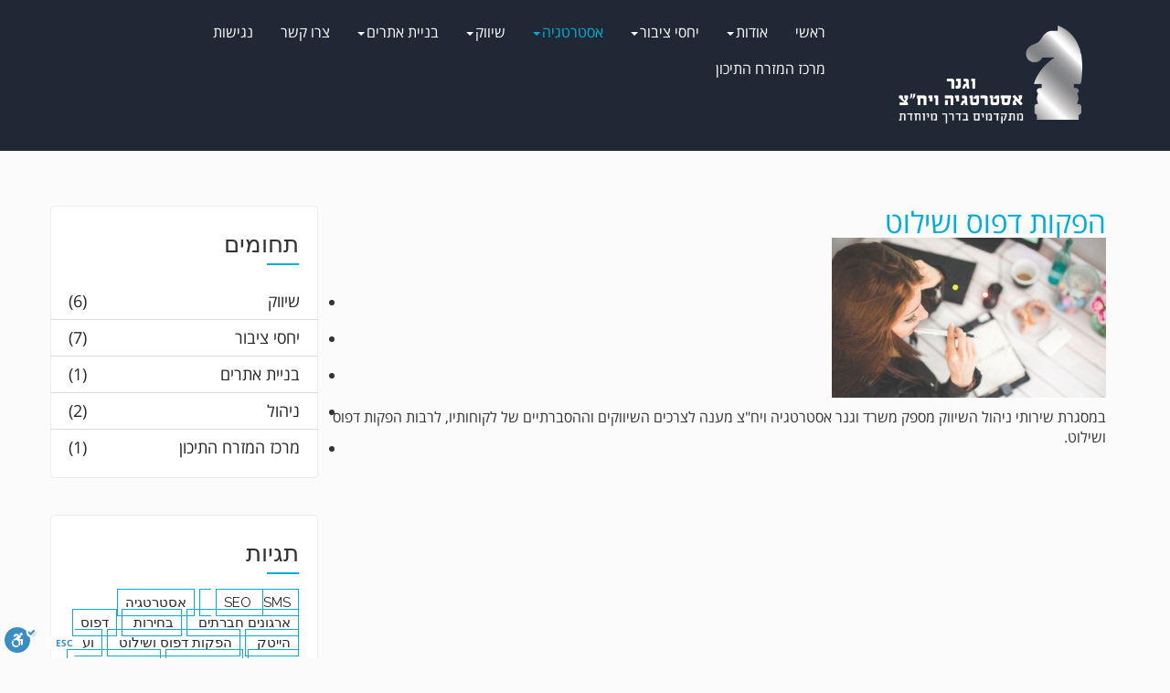

--- FILE ---
content_type: text/html; charset=utf-8
request_url: https://wg-pr.co.il/managment/branding/itemlist/tag/%D7%94%D7%A4%D7%A7%D7%95%D7%AA%20%D7%93%D7%A4%D7%95%D7%A1%20%D7%95%D7%A9%D7%99%D7%9C%D7%95%D7%98
body_size: 6004
content:

<!DOCTYPE html>
<html prefix="og: http://ogp.me/ns#" lang="he-il" dir="rtl"
	  class='com_k2 view-itemlist task-tag itemid-237 j39 mm-hover'>
<head>
<meta name="facebook-domain-verification" content="0g7febe2yzchywbomacb545y8lx1l9" />

<!-- Facebook Pixel Code -->
<script>
!function(f,b,e,v,n,t,s)
{if(f.fbq)return;n=f.fbq=function(){n.callMethod?
n.callMethod.apply(n,arguments):n.queue.push(arguments)};
if(!f._fbq)f._fbq=n;n.push=n;n.loaded=!0;n.version='2.0';
n.queue=[];t=b.createElement(e);t.async=!0;
t.src=v;s=b.getElementsByTagName(e)[0];
s.parentNode.insertBefore(t,s)}(window, document,'script',
'https://connect.facebook.net/en_US/fbevents.js');
fbq('init', '1672325202973488');
fbq('track', 'PageView');
</script>
<noscript><img height="1" width="1" style="display:none"
src="https://www.facebook.com/tr?id=1672325202973488&ev=PageView&noscript=1"
/></noscript>
<!-- End Facebook Pixel Code -->
	<base href="https://wg-pr.co.il/managment/branding/itemlist/tag/%D7%94%D7%A4%D7%A7%D7%95%D7%AA%20%D7%93%D7%A4%D7%95%D7%A1%20%D7%95%D7%A9%D7%99%D7%9C%D7%95%D7%98" />
	<meta http-equiv="content-type" content="text/html; charset=utf-8" />
	<meta name="keywords" content="יחסי ציבור, משרד יחסי ציבור, משרד יחצ, ייעוץ תקשורתי, יועצי תקשורת, יועץ תקשורת, תום וגנר, וגנר , ניהול קמפיינים, קמפיינים תקשורתיים, יועץ בחירות, יועצי בחירות, ייעוץ אסטרטגי, תקשורת שיווקית, יועץ אסטרטגי, יועצים אסטרטגים, אסטרטגיה תקשורתית, משברים תקשורתיים, מאבקים תקשורתיים, יחצ, יחסי ציבור לעורכי דין, יחסי ציבור לארגונים חברתיים, ייעוץ שיווקי, יועץ שיווקי, ניהול השיווק, מנהל קמפיין, ייעוץ פוליטי" />
	<meta property="og:url" content="https://wg-pr.co.il/managment/branding/itemlist/tag/%D7%94%D7%A4%D7%A7%D7%95%D7%AA%20%D7%93%D7%A4%D7%95%D7%A1%20%D7%95%D7%A9%D7%99%D7%9C%D7%95%D7%98" />
	<meta property="og:title" content="Displaying items by tag: הפקות דפוס ושילוט" />
	<meta property="og:type" content="website" />
	<meta property="og:description" content="משרד יחסי הציבור &quot;וגנר - אסטרטגיה ויח&quot;צ&quot; בבעלות תום וגנר, יועץ תקשורת ואסטרטגיה בכיר, עוסק בייעוץ אסטרטגי ותקשורתי לעסקים, רשויות וארגונים ציבוריים. בין תחומי ההתמחות של המשרד: ניהול קמפיינים ציבוריים, מערכות בחירות, מאבקים ומשברים תקשורתיים, יחסי ציבור לחברות סטארט-אפ, עסקים וחברות, משרדי עורכי דין, ארגונים חברתיים וועדי עובדים." />
	<meta name="description" content="משרד יחסי הציבור &quot;וגנר - אסטרטגיה ויח&quot;צ&quot; בבעלות תום וגנר, יועץ תקשורת ואסטרטגיה בכיר, עוסק בייעוץ אסטרטגי ותקשורתי לעסקים, רשויות וארגונים ציבוריים. בין תחומי ההתמחות של המשרד: ניהול קמפיינים ציבוריים, מערכות בחירות, מאבקים ומשברים תקשורתיים, יחסי ציבור לחברות סטארט-אפ, עסקים וחברות, משרדי עורכי דין, ארגונים חברתיים וועדי עובדים." />
	<meta name="generator" content="Joomla! - Open Source Content Management" />
	<title>Displaying items by tag: הפקות דפוס ושילוט</title>
	<link href="/templates/jdboston/favicon.ico" rel="shortcut icon" type="image/vnd.microsoft.icon" />
	<link href="/t3-assets/dev/rtl/templates.jdboston.less.bootstrap.less.css" rel="stylesheet" type="text/css" />
	<link href="/media/k2/assets/css/k2.fonts.css?v2.7.1" rel="stylesheet" type="text/css" />
	<link href="/components/com_k2/css/k2.css?v2.7.1" rel="stylesheet" type="text/css" />
	<link href="/templates/system/css/system.css" rel="stylesheet" type="text/css" />
	<link href="/t3-assets/dev/rtl/templates.jdboston.less.opensanshebrew.css.css" rel="stylesheet" type="text/css" />
	<link href="/t3-assets/dev/rtl/plugins.system.t3.base-bs3.less.t3.less.css" rel="stylesheet" type="text/css" />
	<link href="/t3-assets/dev/rtl/templates.jdboston.less.core.less.css" rel="stylesheet" type="text/css" />
	<link href="/t3-assets/dev/rtl/templates.jdboston.less.typography.less.css" rel="stylesheet" type="text/css" />
	<link href="/t3-assets/dev/rtl/templates.jdboston.less.forms.less.css" rel="stylesheet" type="text/css" />
	<link href="/t3-assets/dev/rtl/templates.jdboston.less.navigation.less.css" rel="stylesheet" type="text/css" />
	<link href="/t3-assets/dev/rtl/templates.jdboston.less.navbar.less.css" rel="stylesheet" type="text/css" />
	<link href="/t3-assets/dev/rtl/templates.jdboston.less.modules.less.css" rel="stylesheet" type="text/css" />
	<link href="/t3-assets/dev/rtl/templates.jdboston.less.joomla.less.css" rel="stylesheet" type="text/css" />
	<link href="/t3-assets/dev/rtl/templates.jdboston.less.components.less.css" rel="stylesheet" type="text/css" />
	<link href="/t3-assets/dev/rtl/templates.jdboston.less.style.less.css" rel="stylesheet" type="text/css" />
	<link href="/t3-assets/dev/rtl/templates.jdboston.less.rtl.joomla.less.css" rel="stylesheet" type="text/css" />
	<link href="/t3-assets/dev/rtl/templates.jdboston.less.rtl.style.less.css" rel="stylesheet" type="text/css" />
	<link href="/t3-assets/dev/rtl/templates.jdboston.less.rtl.template.less.css" rel="stylesheet" type="text/css" />
	<link href="/t3-assets/dev/rtl/templates.jdboston.less.template.less.css" rel="stylesheet" type="text/css" />
	<link href="/templates/jdboston/fonts/font-awesome/css/font-awesome.min.css" rel="stylesheet" type="text/css" />
	<link href="https://fonts.googleapis.com/css?family=Raleway:100,200,400,700,800,900" rel="stylesheet" type="text/css" />
	<script src="/media/jui/js/jquery.min.js?606f8b0aa5c7c2ee4c09cc13da769179" type="text/javascript"></script>
	<script src="/media/jui/js/jquery-noconflict.js?606f8b0aa5c7c2ee4c09cc13da769179" type="text/javascript"></script>
	<script src="/media/jui/js/jquery-migrate.min.js?606f8b0aa5c7c2ee4c09cc13da769179" type="text/javascript"></script>
	<script src="/media/k2/assets/js/k2.frontend.js?v2.7.1&amp;sitepath=/" type="text/javascript"></script>
	<script src="/templates/jdboston/js/script.js" type="text/javascript"></script>
	<script src="/plugins/system/t3/base-bs3/bootstrap/js/bootstrap.js" type="text/javascript"></script>
	<script src="/plugins/system/t3/base-bs3/js/jquery.tap.min.js" type="text/javascript"></script>
	<script src="/plugins/system/t3/base-bs3/js/script.js" type="text/javascript"></script>
	<script src="/plugins/system/t3/base-bs3/js/menu.js" type="text/javascript"></script>
	<script src="/plugins/system/t3/base-bs3/js/nav-collapse.js" type="text/javascript"></script>

	
<!-- META FOR IOS & HANDHELD -->
	<meta name="viewport" content="width=device-width, initial-scale=1.0, maximum-scale=1.0, user-scalable=no"/>
	<style type="text/stylesheet">
		@-webkit-viewport   { width: device-width; }
		@-moz-viewport      { width: device-width; }
		@-ms-viewport       { width: device-width; }
		@-o-viewport        { width: device-width; }
		@viewport           { width: device-width; }
	</style>
	<script type="text/javascript">
		//<![CDATA[
		if (navigator.userAgent.match(/IEMobile\/10\.0/)) {
			var msViewportStyle = document.createElement("style");
			msViewportStyle.appendChild(
				document.createTextNode("@-ms-viewport{width:auto!important}")
			);
			document.getElementsByTagName("head")[0].appendChild(msViewportStyle);
		}
		//]]>
	</script> 
<meta name="HandheldFriendly" content="true"/>
<meta name="apple-mobile-web-app-capable" content="YES"/>
<!-- //META FOR IOS & HANDHELD -->




<!-- Le HTML5 shim and media query for IE8 support -->
<!--[if lt IE 9]>
<script src="//cdnjs.cloudflare.com/ajax/libs/html5shiv/3.7.3/html5shiv.min.js"></script>
<script type="text/javascript" src="/plugins/system/t3/base-bs3/js/respond.min.js"></script>
<![endif]-->

<!-- You can add Google Analytics here or use T3 Injection feature -->
<script data-ad-client="ca-pub-5732343099748067" async src="https://pagead2.googlesyndication.com/pagead/js/adsbygoogle.js"></script>
</head>

<body>

<div class="t3-wrapper"> <!-- Need this wrapper for off-canvas menu. Remove if you don't use of-canvas -->

	
<!-- HEADER -->
<header id="t3-header" class="t3-header">


<!-- //HEADER -->

<div class="container header">
	<div class="row">

		<!-- LOGO -->
		<div class="col-xs-12 col-sm-3 logo">
			<div class="navbar-header mobile-off-canvas">
						</div>
			<div class="logo-image logo-control">
				<a href="https://wg-pr.co.il/" title="אסטרטגיה ויח"צ – וגנר ">
											<img class="logo-img" src="/images/WEB-0130672.png" alt="אסטרטגיה ויח"צ – וגנר " />
																<img class="logo-img-sm" src="/images/WEB-0130672.png" alt="אסטרטגיה ויח"צ – וגנר " />
										<span>אסטרטגיה ויח"צ – וגנר </span>
				</a>
				<small class="site-slogan"></small>
			</div>
											<button type="button" class="navbar-toggle default-menu-icon" data-toggle="collapse" data-target=".t3-navbar-collapse">
					<div></div>
				</button>
					</div>
		<!-- //LOGO -->
		<nav id="t3-mainnav" class="col-xs-12 col-sm-9 navbar navbar-default t3-mainnav">
				<!-- Brand and toggle get grouped for better mobile display -->
									<div class="t3-navbar-collapse navbar-collapse collapse mobile-menu"></div>
								<div class="t3-navbar navbar-collapse collapse main-menu">
							<ul class="nav navbar-nav">
			<li class="item-101">				<a href="/" >ראשי</a>
				</li><li class="item-109 deeper dropdown parent">				<a class="dropdown-toggle" href="/about-us"  data-toggle="dropdown">אודות<em class="caret"></em></a>
				<ul class="dropdown-menu" role="menu"><li class="item-261">				<a href="/about-us/2017-11-02-09-25-16" >אנחנו בתקשורת</a>
				</li></ul></li><li class="item-239 deeper dropdown parent">				<a class="dropdown-toggle" href="/pr"  data-toggle="dropdown">יחסי ציבור<em class="caret"></em></a>
				<ul class="dropdown-menu" role="menu"><li class="item-242">				<a href="/pr/2017-02-06-22-11-55" >יחסי ציבור לשוק הנדל&quot;ן</a>
				</li><li class="item-243">				<a href="/pr/2017-02-06-22-18-08" >יחסי ציבור לארגונים חברתיים</a>
				</li><li class="item-246">				<a href="/pr/2017-02-07-10-36-43" >יחסי ציבור להיי טק</a>
				</li><li class="item-245">				<a href="/pr/2017-02-07-10-35-10" >יחסי ציבור למכללות</a>
				</li><li class="item-252">				<a href="/pr/lawyer-pr" >יחסי ציבור לעורכי דין</a>
				</li><li class="item-240">				<a href="/pr/2017-02-06-22-00-44" >יחסי ציבור לוועדי עובדים</a>
				</li><li class="item-263">				<a href="/pr/2020-08-16-11-08-29" >יחסי ציבור לקנאביס רפואי</a>
				</li></ul></li><li class="item-249 active deeper dropdown parent">				<a class="dropdown-toggle" href="/managment"  data-toggle="dropdown">אסטרטגיה<em class="caret"></em></a>
				<ul class="dropdown-menu" role="menu"><li class="item-251">				<a href="/managment/crisis" >ניהול משברים</a>
				</li><li class="item-250">				<a href="/managment/elections" >ניהול קמפיין בחירות</a>
				</li><li class="item-237 current active">				<a href="/managment/branding" >מיתוג</a>
				</li></ul></li><li class="item-140 deeper dropdown parent">				<a class="dropdown-toggle" href="/marketing"  data-toggle="dropdown">שיווק<em class="caret"></em></a>
				<ul class="dropdown-menu" role="menu"><li class="item-234">				<a href="/marketing/2017-02-06-21-14-48" >ניהול השיווק</a>
				</li><li class="item-235">				<a href="/marketing/printing-and-signage" >הפקות דפוס ושילוט</a>
				</li><li class="item-236">				<a href="/marketing/2017-02-06-21-29-56" >תכנים לאתר וניוזלטר</a>
				</li><li class="item-238">				<a href="/marketing/2017-02-06-21-51-36" >רשתות חברתיות</a>
				</li><li class="item-241">				<a href="/marketing/sms" >שיווק ב-SMS</a>
				</li></ul></li><li class="item-254 deeper dropdown parent">				<a class="dropdown-toggle" href="/web-development"  data-toggle="dropdown">בניית אתרים<em class="caret"></em></a>
				<ul class="dropdown-menu" role="menu"><li class="item-256">				<a href="/web-development/portfolio-websites" >תיק עבודות</a>
				</li></ul></li><li class="item-111">				<a href="/contact-us" >צרו קשר</a>
				</li><li class="item-269">				<a href="/2022-08-24-20-59-40" >נגישות</a>
				</li><li class="item-270">				<a href="/2025-06-23-12-54-54" >מרכז המזרח התיכון</a>
				</li>		</ul>
	
				</div>
		</nav>
			</div>
</div>
</header>

	


	<!---->

	


	


	


	
<!-- Showcase -->

	<!-- //Showcase -->

	
<div id="t3-mainbody" class="container t3-mainbody">
	<div class="row">

		<!-- MAIN CONTENT -->
		<div id="t3-content" class="t3-content col-xs-12 col-sm-8  col-md-9">
						<div id="system-message-container">
	</div>

						
<!-- Start K2 Tag Layout -->
<div id="k2Container" class="tagView">

	
	
		<div class="tagItemList">
		
		<!-- Start K2 Item Layout -->
		<div class="tagItemView">

			<div class="tagItemHeader">
				
			  			  <!-- Item title -->
			  <h2 class="tagItemTitle">
			  						<a href="/marketing/printing-and-signage">
			  		הפקות דפוס ושילוט			  	</a>
			  				  </h2>
			  		  </div>

		  <div class="tagItemBody">
			  			  <!-- Item Image -->
			  <div class="tagItemImageBlock">
				  <span class="tagItemImage">
				    <a href="/marketing/printing-and-signage" title="הפקות דפוס ושילוט">
				    	<img src="/media/k2/items/cache/9caa2793658f3cc387f216157300b1ce_Generic.jpg" alt="הפקות דפוס ושילוט" style="width:300px; height:auto;" />
				    </a>
				  </span>
				  <div class="clr"></div>
			  </div>
			  
			  			  <!-- Item introtext -->
			  <div class="tagItemIntroText">
			  	<p>במסגרת שירותי ניהול השיווק מספק משרד וגנר אסטרטגיה ויח"צ מענה לצרכים השיווקים וההסברתיים של לקוחותיו, לרבות הפקות דפוס ושילוט.</p>
			  </div>
			  
			  <div class="clr"></div>
		  </div>

		  <div class="clr"></div>

		  
			
			
			<div class="clr"></div>
		</div>
		<!-- End K2 Item Layout -->

			</div>

	<!-- Pagination -->
	
	
</div>
<!-- End K2 Tag Layout -->

<!-- JoomlaWorks "K2" (v2.7.1) | Learn more about K2 at http://getk2.org -->


		</div>
		<!-- //MAIN CONTENT -->

		<!-- SIDEBAR RIGHT -->
		<div class="t3-sidebar t3-sidebar-right col-xs-12 col-sm-4  col-md-3 ">
			<div class="t3-module module " id="Mod132"><div class="module-inner"><h3 class="module-title "><span>תחומים</span></h3><div class="module-ct">
<div id="k2ModuleBox132" class="k2CategoriesListBlock">
	<ul class="level0"><li><a href="/marketing"><span class="catTitle">שיווק</span><span class="catCounter"> (6)</span></a></li><li><a href="/pr"><span class="catTitle">יחסי ציבור</span><span class="catCounter"> (7)</span></a></li><li><a href="/managment/branding/itemlist/category/3-web-development"><span class="catTitle">בניית אתרים</span><span class="catCounter"> (1)</span></a></li><li><a href="/managment"><span class="catTitle">ניהול</span><span class="catCounter"> (2)</span></a></li><li><a href="/managment/branding/itemlist/category/8-2025-06-23-12-52-14"><span class="catTitle">מרכז המזרח התיכון</span><span class="catCounter"> (1)</span></a></li></ul></div>
</div></div></div><div class="t3-module module " id="Mod133"><div class="module-inner"><h3 class="module-title "><span>תגיות</span></h3><div class="module-ct">
<div id="k2ModuleBox133" class="k2TagCloudBlock">
			<a href="/managment/branding/itemlist/tag/SEO" style="font-size:96%" title="2 items tagged with SEO">
		SEO	</a>
				<a href="/managment/branding/itemlist/tag/SMS" style="font-size:75%" title="1 items tagged with SMS">
		SMS	</a>
				<a href="/managment/branding/itemlist/tag/אסטרטגיה" style="font-size:75%" title="1 items tagged with אסטרטגיה">
		אסטרטגיה	</a>
				<a href="/managment/branding/itemlist/tag/ארגונים חברתים" style="font-size:75%" title="1 items tagged with ארגונים חברתים">
		ארגונים חברתים	</a>
				<a href="/managment/branding/itemlist/tag/בחירות" style="font-size:75%" title="1 items tagged with בחירות">
		בחירות	</a>
				<a href="/managment/branding/itemlist/tag/דפוס" style="font-size:75%" title="1 items tagged with דפוס">
		דפוס	</a>
				<a href="/managment/branding/itemlist/tag/הייטק" style="font-size:75%" title="1 items tagged with הייטק">
		הייטק	</a>
				<a href="/managment/branding/itemlist/tag/הפקות דפוס ושילוט" style="font-size:75%" title="1 items tagged with הפקות דפוס ושילוט">
		הפקות דפוס ושילוט	</a>
				<a href="/managment/branding/itemlist/tag/ועד עובדים" style="font-size:75%" title="1 items tagged with ועד עובדים">
		ועד עובדים	</a>
				<a href="/managment/branding/itemlist/tag/יחסי ציבור" style="font-size:300%" title="12 items tagged with יחסי ציבור">
		יחסי ציבור	</a>
				<a href="/managment/branding/itemlist/tag/יעוץ אסטרטגי" style="font-size:75%" title="1 items tagged with יעוץ אסטרטגי">
		יעוץ אסטרטגי	</a>
				<a href="/managment/branding/itemlist/tag/מאבקים חברתים" style="font-size:75%" title="1 items tagged with מאבקים חברתים">
		מאבקים חברתים	</a>
				<a href="/managment/branding/itemlist/tag/מיתוג" style="font-size:96%" title="2 items tagged with מיתוג">
		מיתוג	</a>
				<a href="/managment/branding/itemlist/tag/מכללה" style="font-size:75%" title="1 items tagged with מכללה">
		מכללה	</a>
				<a href="/managment/branding/itemlist/tag/נדלן" style="font-size:75%" title="1 items tagged with נדלן">
		נדלן	</a>
				<a href="/managment/branding/itemlist/tag/ניהול בחירות" style="font-size:75%" title="1 items tagged with ניהול בחירות">
		ניהול בחירות	</a>
				<a href="/managment/branding/itemlist/tag/ניהול משברים" style="font-size:96%" title="2 items tagged with ניהול משברים">
		ניהול משברים	</a>
				<a href="/managment/branding/itemlist/tag/ניהול שיווק" style="font-size:75%" title="1 items tagged with ניהול שיווק">
		ניהול שיווק	</a>
				<a href="/managment/branding/itemlist/tag/סמס" style="font-size:75%" title="1 items tagged with סמס">
		סמס	</a>
				<a href="/managment/branding/itemlist/tag/עורך דין" style="font-size:75%" title="1 items tagged with עורך דין">
		עורך דין	</a>
				<a href="/managment/branding/itemlist/tag/פרסום" style="font-size:116%" title="3 items tagged with פרסום">
		פרסום	</a>
				<a href="/managment/branding/itemlist/tag/קידום" style="font-size:116%" title="3 items tagged with קידום">
		קידום	</a>
				<a href="/managment/branding/itemlist/tag/קידום אתרים" style="font-size:75%" title="1 items tagged with קידום אתרים">
		קידום אתרים	</a>
				<a href="/managment/branding/itemlist/tag/קנאביס" style="font-size:75%" title="1 items tagged with קנאביס">
		קנאביס	</a>
				<a href="/managment/branding/itemlist/tag/רשתות חברתיות" style="font-size:75%" title="1 items tagged with רשתות חברתיות">
		רשתות חברתיות	</a>
				<a href="/managment/branding/itemlist/tag/שיווק" style="font-size:219%" title="8 items tagged with שיווק">
		שיווק	</a>
				<a href="/managment/branding/itemlist/tag/שיווק ב SMS" style="font-size:75%" title="1 items tagged with שיווק ב SMS">
		שיווק ב SMS	</a>
			<div class="clr"></div>
</div>
</div></div></div><div class="t3-module module " id="Mod131"><div class="module-inner"><div class="module-ct">
<div id="k2ModuleBox131" class="k2SearchBlock">
	<form action="/managment/branding/itemlist/search" method="get" autocomplete="off" class="k2SearchBlockForm">

		<input type="text" value="Search" name="searchword" maxlength="20" size="20" alt="Search" class="inputbox" onblur="if(this.value=='') this.value='Search';" onfocus="if(this.value=='Search') this.value='';" />

						<input type="submit" value="Search" class="button" onclick="this.form.searchword.focus();" />
													</form>

	</div>
</div></div></div>
		</div>
		<!-- //SIDEBAR RIGHT -->

	</div>
</div> 




	


	
<!-- feature -->
	<!-- //feature -->

	
<!-- addressbar -->

	<!-- //addressbar -->

	
<!-- fullwidth -->


<!-- //fullwidth -->
	
	


	
<!-- addressbarbottom -->

		<div id="addressbarbottom">
		<!-- Showcase NAVIGATION -->
		<div class="container">
				<!-- SPOTLIGHT -->
	<div class="t3-spotlight t3-addressbarbottom  row">
					<div class=" col-lg-12 col-md-12 col-sm-12 col-xs-12">
								<div class="t3-module module " id="Mod137"><div class="module-inner"><div class="module-ct">

<div class="custom"  >
	<div class="row main-contact-block-horizontal">
<div class="col-md-4 col-sm-4 contact-block-horizontal">
<div class="icon"><i class="fa fa-mobile"></i></div>
<div class="content">
<div class="content-inner">
<div class="arrow">&nbsp;</div>
<h3>טלפון</h3>
<p><strong>תום וגנר:</strong> 054-8000358</p>
<p><strong>משרד:</strong> 077-4228007</p>
<p><strong>פקס:</strong> 153-77-4228007</p>
</div>
</div>
</div>
<div class="col-md-4 col-sm-4 contact-block-horizontal">
<div class="icon"><i class="fa fa-envelope"></i></div>
<div class="content">
<div class="content-inner">
<div class="arrow">&nbsp;</div>
<h3>אימייל</h3>
<p>tom@wg-pr.co.il</p>
</div>
</div>
</div>
<div class="col-md-4 col-sm-4 contact-block-horizontal">
<div class="icon"><i class="fa fa-map-marker"></i></div>
<div class="content">
<div class="content-inner">
<div class="arrow">&nbsp;</div>
</div>
</div>
</div>
</div></div>
</div></div></div>
							</div>
			</div>
<!-- SPOTLIGHT -->
		</div>
	</div>
		<!-- //addressbarbottom NAVIGATION -->
	<!-- //addressbarbottom -->

	
<!-- Bottom -->


<!-- //Bottom -->

	<!-- FOOTER -->
<!-- //FOOTER -->
<!-- BACK TOP TOP BUTTON -->
	
<div id="back-to-top" data-spy="affix" data-offset-top="300" class="back-to-top affix-top">
  <button class="btn btn-primary" title="Back to Top"><i class="fa fa-angle-double-up" aria-hidden="true"></i></button>
</div>
<script type="text/javascript">
(function($) {
	// Back to top
	$('#back-to-top').on('click', function(){
		$("html, body").animate({scrollTop: 0}, 500);
		return false;
	});
})(jQuery);
</script>

<!-- BACK TO TOP BUTTON -->

	<!-- copyright -->
<div id="copyright">
	<div class="container">
		<p>2025&copy;  כל הזכויות שמורות לוגנר - אסטרטגיה ויחסי ציבור</p>
	</div>
</div>
<!-- //copyright -->

</div>
<style>
section.article-content p {
    color: black !important;
    text-align: justify;

}
div.itemFullText p {
    color: black !important;
    text-align: justify;

}

</style>

<script>
  (function(i,s,o,g,r,a,m){i['GoogleAnalyticsObject']=r;i[r]=i[r]||function(){
  (i[r].q=i[r].q||[]).push(arguments)},i[r].l=1*new Date();a=s.createElement(o),
  m=s.getElementsByTagName(o)[0];a.async=1;a.src=g;m.parentNode.insertBefore(a,m)
  })(window,document,'script','https://www.google-analytics.com/analytics.js','ga');

  ga('create', 'UA-91017793-1', 'auto');
  ga('send', 'pageview');

</script>

<script src="https://cdn.enable.co.il/licenses/enable-L13459tg8k79ns5f-0822-33146/init.js"></script>
</body>

</html>

--- FILE ---
content_type: text/html; charset=utf-8
request_url: https://www.google.com/recaptcha/api2/aframe
body_size: 266
content:
<!DOCTYPE HTML><html><head><meta http-equiv="content-type" content="text/html; charset=UTF-8"></head><body><script nonce="pT3-Y0S8dWosUq4TbIUJag">/** Anti-fraud and anti-abuse applications only. See google.com/recaptcha */ try{var clients={'sodar':'https://pagead2.googlesyndication.com/pagead/sodar?'};window.addEventListener("message",function(a){try{if(a.source===window.parent){var b=JSON.parse(a.data);var c=clients[b['id']];if(c){var d=document.createElement('img');d.src=c+b['params']+'&rc='+(localStorage.getItem("rc::a")?sessionStorage.getItem("rc::b"):"");window.document.body.appendChild(d);sessionStorage.setItem("rc::e",parseInt(sessionStorage.getItem("rc::e")||0)+1);localStorage.setItem("rc::h",'1766685032735');}}}catch(b){}});window.parent.postMessage("_grecaptcha_ready", "*");}catch(b){}</script></body></html>

--- FILE ---
content_type: text/css
request_url: https://wg-pr.co.il/t3-assets/dev/rtl/templates.jdboston.less.opensanshebrew.css.css
body_size: 49
content:
@font-face {
  font-family: 'Open Sans Hebrew';
  font-style: italic;
  font-weight: 300;
  src: url(//fonts.gstatic.com/ea/opensanshebrew/v3/OpenSansHebrew-LightItalic.eot);
  src: url(//fonts.gstatic.com/ea/opensanshebrew/v3/OpenSansHebrew-LightItalic.eot?#iefix) format('embedded-opentype'), url(//fonts.gstatic.com/ea/opensanshebrew/v3/OpenSansHebrew-LightItalic.woff2) format('woff2'), url(//fonts.gstatic.com/ea/opensanshebrew/v3/OpenSansHebrew-LightItalic.woff) format('woff'), url(//fonts.gstatic.com/ea/opensanshebrew/v3/OpenSansHebrew-LightItalic.ttf) format('truetype');
}
@font-face {
  font-family: 'Open Sans Hebrew';
  font-style: normal;
  font-weight: 300;
  src: url(//fonts.gstatic.com/ea/opensanshebrew/v3/OpenSansHebrew-Light.eot);
  src: url(//fonts.gstatic.com/ea/opensanshebrew/v3/OpenSansHebrew-Light.eot?#iefix) format('embedded-opentype'), url(//fonts.gstatic.com/ea/opensanshebrew/v3/OpenSansHebrew-Light.woff2) format('woff2'), url(//fonts.gstatic.com/ea/opensanshebrew/v3/OpenSansHebrew-Light.woff) format('woff'), url(//fonts.gstatic.com/ea/opensanshebrew/v3/OpenSansHebrew-Light.ttf) format('truetype');
}
@font-face {
  font-family: 'Open Sans Hebrew';
  font-style: italic;
  font-weight: 400;
  src: url(//fonts.gstatic.com/ea/opensanshebrew/v3/OpenSansHebrew-Italic.eot);
  src: url(//fonts.gstatic.com/ea/opensanshebrew/v3/OpenSansHebrew-Italic.eot?#iefix) format('embedded-opentype'), url(//fonts.gstatic.com/ea/opensanshebrew/v3/OpenSansHebrew-Italic.woff2) format('woff2'), url(//fonts.gstatic.com/ea/opensanshebrew/v3/OpenSansHebrew-Italic.woff) format('woff'), url(//fonts.gstatic.com/ea/opensanshebrew/v3/OpenSansHebrew-Italic.ttf) format('truetype');
}
@font-face {
  font-family: 'Open Sans Hebrew';
  font-style: normal;
  font-weight: 400;
  src: url(//fonts.gstatic.com/ea/opensanshebrew/v3/OpenSansHebrew-Regular.eot);
  src: url(//fonts.gstatic.com/ea/opensanshebrew/v3/OpenSansHebrew-Regular.eot?#iefix) format('embedded-opentype'), url(//fonts.gstatic.com/ea/opensanshebrew/v3/OpenSansHebrew-Regular.woff2) format('woff2'), url(//fonts.gstatic.com/ea/opensanshebrew/v3/OpenSansHebrew-Regular.woff) format('woff'), url(//fonts.gstatic.com/ea/opensanshebrew/v3/OpenSansHebrew-Regular.ttf) format('truetype');
}
@font-face {
  font-family: 'Open Sans Hebrew';
  font-style: italic;
  font-weight: 700;
  src: url(//fonts.gstatic.com/ea/opensanshebrew/v3/OpenSansHebrew-BoldItalic.eot);
  src: url(//fonts.gstatic.com/ea/opensanshebrew/v3/OpenSansHebrew-BoldItalic.eot?#iefix) format('embedded-opentype'), url(//fonts.gstatic.com/ea/opensanshebrew/v3/OpenSansHebrew-BoldItalic.woff2) format('woff2'), url(//fonts.gstatic.com/ea/opensanshebrew/v3/OpenSansHebrew-BoldItalic.woff) format('woff'), url(//fonts.gstatic.com/ea/opensanshebrew/v3/OpenSansHebrew-BoldItalic.ttf) format('truetype');
}
@font-face {
  font-family: 'Open Sans Hebrew';
  font-style: normal;
  font-weight: 700;
  src: url(//fonts.gstatic.com/ea/opensanshebrew/v3/OpenSansHebrew-Bold.eot);
  src: url(//fonts.gstatic.com/ea/opensanshebrew/v3/OpenSansHebrew-Bold.eot?#iefix) format('embedded-opentype'), url(//fonts.gstatic.com/ea/opensanshebrew/v3/OpenSansHebrew-Bold.woff2) format('woff2'), url(//fonts.gstatic.com/ea/opensanshebrew/v3/OpenSansHebrew-Bold.woff) format('woff'), url(//fonts.gstatic.com/ea/opensanshebrew/v3/OpenSansHebrew-Bold.ttf) format('truetype');
}
@font-face {
  font-family: 'Open Sans Hebrew';
  font-style: italic;
  font-weight: 800;
  src: url(//fonts.gstatic.com/ea/opensanshebrew/v3/OpenSansHebrew-ExtraBoldItalic.eot);
  src: url(//fonts.gstatic.com/ea/opensanshebrew/v3/OpenSansHebrew-ExtraBoldItalic.eot?#iefix) format('embedded-opentype'), url(//fonts.gstatic.com/ea/opensanshebrew/v3/OpenSansHebrew-ExtraBoldItalic.woff2) format('woff2'), url(//fonts.gstatic.com/ea/opensanshebrew/v3/OpenSansHebrew-ExtraBoldItalic.woff) format('woff'), url(//fonts.gstatic.com/ea/opensanshebrew/v3/OpenSansHebrew-ExtraBoldItalic.ttf) format('truetype');
}
@font-face {
  font-family: 'Open Sans Hebrew';
  font-style: normal;
  font-weight: 800;
  src: url(//fonts.gstatic.com/ea/opensanshebrew/v3/OpenSansHebrew-ExtraBold.eot);
  src: url(//fonts.gstatic.com/ea/opensanshebrew/v3/OpenSansHebrew-ExtraBold.eot?#iefix) format('embedded-opentype'), url(//fonts.gstatic.com/ea/opensanshebrew/v3/OpenSansHebrew-ExtraBold.woff2) format('woff2'), url(//fonts.gstatic.com/ea/opensanshebrew/v3/OpenSansHebrew-ExtraBold.woff) format('woff'), url(//fonts.gstatic.com/ea/opensanshebrew/v3/OpenSansHebrew-ExtraBold.ttf) format('truetype');
}

--- FILE ---
content_type: text/css
request_url: https://wg-pr.co.il/t3-assets/dev/rtl/templates.jdboston.less.typography.less.css
body_size: 3252
content:
h1,
h2,
h3,
h4,
h5,
h6,
.h1,
.h2,
.h3,
.h4,
.h5,
.h6 {
  font-family: 'Open Sans Hebrew', sans-serif;
  font-weight: 500;
  line-height: 1.1;
  
}
h1 small,
h2 small,
h3 small,
h4 small,
h5 small,
h6 small,
.h1 small,
.h2 small,
.h3 small,
.h4 small,
.h5 small,
.h6 small,
h1 .small,
h2 .small,
h3 .small,
h4 .small,
h5 .small,
h6 .small,
.h1 .small,
.h2 .small,
.h3 .small,
.h4 .small,
.h5 .small,
.h6 .small {
  font-weight: normal;
  line-height: 1;
  color: #999999;
}
h1,
.h1,
h2,
.h2,
h3,
.h3 {
  margin-top: 20px;
  margin-bottom: 10px;
}
h1 small,
.h1 small,
h2 small,
.h2 small,
h3 small,
.h3 small,
h1 .small,
.h1 .small,
h2 .small,
.h2 .small,
h3 .small,
.h3 .small {
  font-size: 65%;
}
h4,
.h4,
h5,
.h5,
h6,
.h6 {
  margin-top: 10px;
  margin-bottom: 10px;
}
h4 small,
.h4 small,
h5 small,
.h5 small,
h6 small,
.h6 small,
h4 .small,
.h4 .small,
h5 .small,
.h5 .small,
h6 .small,
.h6 .small {
  font-size: 75%;
}
h1,
.h1 {
  font-size: 36px;
  font-weight: bold;
}
h2,
.h2 {
  font-size: 32px;
  margin: 0px;
  font-weight: bold;
}
h3,
.h3 {
  font-size: 24px;
  font-weight: bold;
  font-family: 'Open Sans Hebrew', sans-serif;
}
h4,
.h4 {
  font-size: 18px;
}
h5,
.h5 {
  font-size: 20px;
  font-weight: bold;
  margin: 0px;
}
h6,
.h6 {
  font-size: 12px;
}
p {
  font-size: 16px;
  padding: 10px 0;
  font-weight: normal;
  font-family: 'Open Sans Hebrew', sans-serif;
  margin: 0 0 10px;
}
.lead {
  margin-bottom: 20px;
  font-size: 16px;
  font-weight: 200;
  line-height: 1.4;
}
@media (min-width: 768px) {
  .lead {
    font-size: 21px;
  }
}
small,
.small {
  font-size: 85%;
}
cite {
  font-style: normal;
}
.text-left {
  text-align: right;
}
.text-right {
  text-align: left;
}
.text-center {
  text-align: center;
}
.text-justify {
  text-align: justify;
}
.text-muted {
  color: #999999;
}
.text-primary {
  color: #428bca;
}
a.text-primary:hover {
  color: #3071a9;
}
.text-success {
  color: #468847;
}
a.text-success:hover {
  color: #356635;
}
.text-info {
  color: #3a87ad;
}
a.text-info:hover {
  color: #2d6987;
}
.text-warning {
  color: #c09853;
}
a.text-warning:hover {
  color: #a47e3c;
}
.text-danger {
  color: #b94a48;
}
a.text-danger:hover {
  color: #953b39;
}
.bg-primary {
  color: #fff;
  background-color: #428bca;
}
a.bg-primary:hover {
  background-color: #3071a9;
}
.bg-success {
  background-color: #dff0d8;
}
a.bg-success:hover {
  background-color: #c1e2b3;
}
.bg-info {
  background-color: #d9edf7;
}
a.bg-info:hover {
  background-color: #afd9ee;
}
.bg-warning {
  background-color: #fcf8e3;
}
a.bg-warning:hover {
  background-color: #f7ecb5;
}
.bg-danger {
  background-color: #f2dede;
}
a.bg-danger:hover {
  background-color: #e4b9b9;
}
.highlight {
  background-color: #FFC;
  font-weight: bold;
  padding: 1px 4px;
}
.page-header {
  padding-bottom: 9px;
  margin: 40px 0 20px;
  border-bottom: 1px solid #eeeeee;
}
ul,
ol {
  margin-top: 0;
  margin-bottom: 10px;
}
ul ul,
ol ul,
ul ol,
ol ol {
  margin-bottom: 0;
}
.list-unstyled {
  padding-right: 0;
  list-style: none;
}
.list-inline {
  padding-right: 0;
  list-style: none;
  margin-right: -5px;
}
.list-inline > li {
  display: inline-block;
  padding-right: 5px;
  padding-left: 5px;
}
dl {
  margin-top: 0;
  margin-bottom: 20px;
}
dt,
dd {
  line-height: 1.42857143;
}
dt {
  font-weight: bold;
}
dd {
  margin-right: 0;
}
@media (min-width: 768px) {
  .dl-horizontal dt {
    float: right;
    width: 160px;
    clear: right;
    text-align: left;
    overflow: hidden;
    text-overflow: ellipsis;
    white-space: nowrap;
  }
  .dl-horizontal dd {
    margin-right: 180px;
  }
}
abbr[title],
abbr[data-original-title] {
  cursor: help;
  border-bottom: 1px dotted #999999;
}
.initialism {
  font-size: 90%;
  text-transform: uppercase;
}
blockquote {
  padding: 10px 20px;
  margin: 0 0 20px;
  font-size: 17.5px;
  border-right: 5px solid #02aed6;
  background: #ddd;
}
blockquote p:last-child,
blockquote ul:last-child,
blockquote ol:last-child {
  margin-bottom: 0;
}
blockquote footer,
blockquote small,
blockquote .small {
  display: block;
  font-size: 80%;
  line-height: 1.42857143;
  color: #999999;
}
blockquote footer:before,
blockquote small:before,
blockquote .small:before {
  content: '\2014 \00A0';
}
.blockquote-reverse,
blockquote.pull-right {
  padding-left: 15px;
  padding-right: 0;
  border-left: 5px solid #02aed6;
  border-right: 0;
  text-align: left;
}
.blockquote-reverse footer:before,
blockquote.pull-right footer:before,
.blockquote-reverse small:before,
blockquote.pull-right small:before,
.blockquote-reverse .small:before,
blockquote.pull-right .small:before {
  content: '';
}
.blockquote-reverse footer:after,
blockquote.pull-right footer:after,
.blockquote-reverse small:after,
blockquote.pull-right small:after,
.blockquote-reverse .small:after,
blockquote.pull-right .small:after {
  content: '\00A0 \2014';
}
blockquote:before,
blockquote:after {
  content: "";
}
address {
  margin-bottom: 20px;
  font-style: normal;
  line-height: 1.42857143;
}
code,
kbd,
pre,
samp {
  font-family: Monaco, Menlo, Consolas, "Courier New", monospace;
}
.btn-actions {
  text-align: center;
}
.features-list {
  margin-top: 60px;
  
}
.features-list .page-header {
  border: 0;
  text-align: center;
}
.features-list .page-header h1 {
  font-size: 46px;
}
.features-list .feature-row {
  overflow: hidden;
  min-height: 200px;
  color: #696f72;
  border-top: 1px solid #e0e2e3;
  padding: 60px 0 0;
  text-align: center;
}
.features-list .feature-row:last-child {
  border-bottom: 1px solid #e0e2e3;
  margin-bottom: 60px;
}
.features-list .feature-row h3 {
  font-size: 28px;
}
.features-list .feature-row div:first-child {
  padding-right: 0;
}
.features-list .feature-row div:last-child {
  padding-left: 0;
}
.features-list .feature-row div:first-child.feature-img img {
  float: right;
}
.features-list .feature-row div:last-child.feature-img img {
  float: left;
}
.jumbotron h2 {
  font-size: 46px;
}
.jumbotron iframe {
  margin-top: 20px;
}

.divider.div-shadow {
  height: 1px;
}
.divider.div-shadow::after {
  background: radial-gradient(ellipse at 50% -50%, rgba(0, 0, 0, 0.5) 0px, rgba(255, 255, 255, 0) 65%);
  content: "";
  display: block;
  height: 6px;
  margin-top: 10px;
  width: 100%;
}
.divider.div-solid {
  border-bottom: 1px solid #ddd;
  border-top: none;
}
.divider.div-dotted {
  border-bottom: 1px dotted #ddd;
  border-top: none;
}
.divider.div-double {
  border-bottom: 1px solid #ddd;
  border-top: 1px solid #ddd;
  height: 10px;
}
.divider.div-dashed {
  border-bottom: 1px dashed #ddd;
  border-top: none;
}

.content-box.c2 {
  text-align: center;
}
.content-box.c2 .content-heading .content-box-heading {
  display: block;
}
.content-box.c2 .icon {
  display: block;
  margin-bottom: 10px;
}
.content-box.c2 .icon .circle-yes {
  width: 70px;
  line-height: 70px;
  height: 70px;
  font-size: 40px;
}
.content-box.c2 .content-heading:hover .border {
  color: #fff !important;
  border: 1px solid transparent;
  background: #02aed6 !important;
}
.content-box.c3 {
  padding: 15px;
  text-align: center;
  background: #F7F7F7;
}
.content-box.c3 .content-heading .icon {
  top: -35px;
  position: relative;
  margin-bottom: -15px;
}
.content-box.c3 .content-heading .icon .fa {
  width: 70px;
  height: 70px;
  font-size: 35px;
  line-height: 70px;
}
.content-box.c3 .content-heading .content-box-heading {
  display: block;
}
.content-box.c4 {
  padding: 15px;
  text-align: center;
  background: #F7F7F7;
}
.content-box.c4 .content-heading .icon {
  top: -35px;
  position: relative;
  margin-bottom: -15px;
}
.content-box.c4 .content-heading .icon .fa {
  width: 70px;
  height: 70px;
  font-size: 35px;
  line-height: 70px;
}
.content-box.c4 .content-heading .content-box-heading {
  display: block;
}
.content-box .content-heading a {
  text-decoration: none;
}
.content-box .content-heading:hover .circle-yes {
  background: #02aed6;
}
.content-box .content-heading:hover .content-box-heading {
  color: #02aed6;
}
.content-box .content-heading:hover .border {
  color: #fff !important;
  border: 1px solid transparent;
  background: #02aed6 !important;
}
.content-box .circle-yes {
  border-radius: 100%;
}
.content-box .border {
  color: #333 !important;
  border: 1px solid #333;
  background: none !important;
}
.content-box .border:hover {
  color: #fff !important;
  border: 1px solid transparent;
  background: #02aed6 !important;
}
.content-box .icon i.fa {
  color: #fff;
  width: 45px;
  height: 45px;
  font-size: 26px;
  background: #333;
  line-height: 45px;
  text-align: center;
}
.content-box .icon-left .icon {
  display: table-cell;
  line-height: normal;
  padding-left: 10px;
  vertical-align: middle;
}
.content-box .icon-right .icon {
  display: table-cell;
  line-height: normal;
  padding-right: 10px;
  vertical-align: middle;
}
.content-box .content-box-heading {
  color: #333;
  font-size: 22px;
  font-weight: normal;
  display: table-cell;
  line-height: normal;
  vertical-align: middle;
}
.content-box .c-read-more {
  color: #333;
  display: block;
}
.content-box .c-read-more:hover {
  color: #02aed6;
}
.content-box .c-read-more.left {
  text-align: right;
}
.content-box .c-read-more.center {
  text-align: center;
}
.content-box .c-read-more.right {
  text-align: left;
}
.mod-preview-info {
  z-index: 9;
}

#accordion h4.panel-title a.collapsed:after {
  content: "\f067";
}
#accordion h4.panel-title a:after {
  float: left;
  content: "\f068";
  display: inline-block;
  font: normal normal normal 14px/1 FontAwesome;
  font-size: inherit;
  text-rendering: auto;
  -webkit-font-smoothing: antialiased;
  -moz-osx-font-smoothing: grayscale;
}
#accordion .panel h4.panel-title a {
  display: block;
  text-decoration: none;
  font-size: 20px;
}
#accordion.boxed-accordion .panel-heading {
  background: #fff;
}
#accordion.boxed-accordion .panel-collapse .panel-body {
  border: none;
}
#accordion.classic-accordion .panel {
  border-radius: 0;
  box-shadow: none;
  background: none;
  border-top: none;
  border-left: none;
  border-right: none;
  border-bottom: 1px solid #ddd;
}
#accordion.classic-accordion .panel .panel-heading {
  background: none;
  border: none;
  padding: 10px 0;
}
#accordion.classic-accordion .panel .panel-body {
  border: none;
  padding: 5px 0 15px;
}

.zoom figure {
  overflow: hidden;
}
.zoom figure img {
  -webkit-transform: scale(1);
  transform: scale(1);
  -webkit-transition: 0.3s ease-in-out;
  transition: 0.3s ease-in-out;
}
.zoom figure:hover img {
  -webkit-transform: scale(1.3);
  transform: scale(1.3);
}

.zoom-out figure {
  overflow: hidden;
}
.zoom-out figure img {
  -webkit-transform: scale(1.5);
  transform: scale(1.5);
  -webkit-transition: 0.3s ease-in-out;
  transition: 0.3s ease-in-out;
}
.zoom-out figure:hover img {
  -webkit-transform: scale(1);
  transform: scale(1);
}

.slide figure {
  overflow: hidden;
}
.slide figure img {
  margin-right: 30px;
  -webkit-transform: scale(1.5);
  transform: scale(1.5);
  -webkit-transition: 0.3s ease-in-out;
  transition: 0.3s ease-in-out;
}
.slide figure:hover img {
  margin-right: 0;
}

.rotate figure {
  overflow: hidden;
}
.rotate figure img {
  -webkit-transform: rotate(15deg) scale(1.4);
  transform: rotate(15deg) scale(1.4);
  -webkit-transition: 0.3s ease-in-out;
  transition: 0.3s ease-in-out;
}
.rotate figure:hover img {
  -webkit-transform: rotate(0) scale(1);
  transform: rotate(0) scale(1);
}

.blur figure img {
  -webkit-filter: blur(3px);
  filter: blur(3px);
  -webkit-transition: 0.3s ease-in-out;
  transition: 0.3s ease-in-out;
}
.blur figure:hover img {
  -webkit-filter: blur(0);
  filter: blur(0);
}

.gray-scale figure img {
  -webkit-filter: grayscale(100%);
  filter: grayscale(100%);
  -webkit-transition: 0.3s ease-in-out;
  transition: 0.3s ease-in-out;
}
.gray-scale figure:hover img {
  -webkit-filter: grayscale(0);
  filter: grayscale(0);
}

.blur_grayscale figure {
  overflow: hidden;
}
.blur_grayscale figure img {
  -webkit-filter: grayscale(0) blur(0);
  filter: grayscale(0) blur(0);
  -webkit-transition: 0.3s ease-in-out;
  transition: 0.3s ease-in-out;
}
.blur_grayscale figure:hover img {
  -webkit-filter: grayscale(100%) blur(3px);
  filter: grayscale(100%) blur(3px);
}

.opacity figure img {
  opacity: 1;
  -webkit-transition: 0.3s ease-in-out;
  transition: 0.3s ease-in-out;
}
.opacity figure:hover img {
  opacity: .5;
}

.flashing figure:hover img {
  opacity: 1;
  -webkit-animation: flash 1.5s;
  animation: flash 1.5s;
}
@-webkit-keyframes flash {
  0% {
    opacity: .4;
  }
  100% {
    opacity: 1;
  }
}
@keyframes flash {
  0% {
    opacity: .4;
  }
  100% {
    opacity: 1;
  }
}

.shine figure {
  position: relative;
  overflow: hidden;
}
.shine figure::before {
  position: absolute;
  top: 0;
  right: -75%;
  z-index: 2;
  display: block;
  content: '';
  width: 50%;
  height: 100%;
  background: -webkit-linear-gradient(left, rgba(255, 255, 255, 0) 0%, rgba(255, 255, 255, 0.3) 100%);
  background: linear-gradient(to right, rgba(255, 255, 255, 0) 0%, rgba(255, 255, 255, 0.3) 100%);
  -webkit-transform: skewX(-25deg);
  transform: skewX(-25deg);
}
.shine figure:hover::before {
  animation: shine .75s;
  -webkit-animation: shine .75s;
}
@-webkit-keyframes shine {
  100% {
    right: 125%;
  }
}
@keyframes shine {
  100% {
    right: 125%;
  }
}

body .icon-f {
  width: 70px;
  height: 70px;
  font-size: 36px;
  font-weight: 400;
  line-height: 70px;
  font-style: normal;
  position: relative;
  text-align: center;
  display: inline-block;
  vertical-align: middle;
}
body .icon-xxs {
  font-size: 18px;
  height: 40px;
  line-height: 40px;
  width: 40px;
}
body .icon-xs {
  font-size: 25px;
  height: 50px;
  line-height: 50px;
  width: 50px;
}
body .icon-sm {
  width: 60px;
  height: 60px;
  font-size: 33px;
  line-height: 60px;
}
body .icon-lg {
  font-size: 36px;
  height: 80px;
  line-height: 80px;
  width: 80px;
}
body .icon-xlg {
  font-size: 48px;
  height: 100px;
  line-height: 100px;
  width: 100px;
}
.circle-icon {
  color: #fff;
  background: #262626;
  border-radius: 50%;
  -webkit-border-radius: 50%;
}
.rect-icon {
  color: #fff;
  background: #262626;
}
.rounded-icon {
  color: #fff;
  background: #262626;
  border-radius: 5px;
  -webkit-border-radius: 5px;
}

.price-plane-s1 {
  max-width: 350px;
  overflow: hidden;
  text-align: center;
  display: block;
  margin-right: auto;
  margin-left: auto;
  padding: 20px;
  position: relative;
}
.price-plane-s1.active {
  box-shadow: 0 0 23px 5px rgba(0, 0, 0, 0.15);
}
.price-plane-s1.active .h1 {
  color: #02aed6;
}
.price-plane-s1 .h1 {
  padding: 0;
  font-weight: normal;
}
.price-plane-s1 h2 {
  font-size: 30px;
  font-weight: normal;
}
.price-plane-s1 .box-planning-label {
  background: #02aed6;
  color: #fff;
  font-size: 17px;
  padding: 3px 40px;
  position: absolute;
  left: -34px;
  top: 23px;
  transform: rotate(47deg);
}
.price-plane-s1 ul.list li {
  padding: 5px 0;
}
.price-plane-s1 ul.list li span {
  font-size: 16px;
}
.price-plane-s1 ul.list li span.text-bold {
  font-weight: bold;
  padding-left: 5px;
}

.price-plane-s2 {
  max-width: 350px;
  text-align: center;
  display: block;
  margin-right: auto;
  margin-left: auto;
  padding: 20px;
  position: relative;
}
.price-plane-s2.active {
  box-shadow: 0 0 23px 5px rgba(0, 0, 0, 0.15);
}
.price-plane-s2.active .h1,
.price-plane-s2.active .h1 sup.up {
  color: #02aed6;
}
.price-plane-s2 .h1 {
  padding: 0;
  font-family: arial;
  font-weight: normal;
}
.price-plane-s2 .h1 sup {
  color: #333;
  font-size: 14px;
}
.price-plane-s2 .h1 sup.up {
  font-size: 70%;
  left: 2px;
}
.price-plane-s2 h2 {
  font-size: 30px;
  font-weight: normal;
}
.price-plane-s2 .box-planning-label {
  top: 20px;
  left: -25px;
  width: 80px;
  color: #fff;
  height: 80px;
  font-size: 16px;
  position: absolute;
  line-height: normal;
  background: #02aed6;
  border-radius: 100%;
}
.price-plane-s2 .box-planning-label span {
  right: 0;
  top: 24%;
  left: 0;
  position: absolute;
  transform: rotate(30deg);
}
.price-plane-s2 ul.list li {
  padding: 5px 0;
}
.price-plane-s2 ul.list li + li {
  border-top: 1px solid #eee;
  margin-top: 8px;
  padding-top: 7px;
}
.price-plane-s2 ul.list li span {
  font-size: 16px;
}
.price-plane-s2 ul.list li span.text-bold {
  font-weight: bold;
  padding-left: 5px;
}

.price-plane-s3 {
  max-width: 350px;
  text-align: center;
  display: block;
  overflow: hidden;
  margin-right: auto;
  margin-left: auto;
  border: 1px solid #ddd;
  background: #fff;
  position: relative;
}
.price-plane-s3.basic-plan .head-content {
  background: #E84C3D;
}
.price-plane-s3.basic-plan .price-icon .fa {
  background: #E84C3D;
}
.price-plane-s3.basic-plan ul.list li {
  color: #E84C3D;
}
.price-plane-s3.basic-plan .btn {
  background: #E84C3D;
}
.price-plane-s3.basic-plan .btn:hover,
.price-plane-s3.basic-plan .btn:focus {
  background: rgba(232, 76, 61, 0.7);
}
.price-plane-s3.premium-plan .head-content {
  background: #2DCC70;
}
.price-plane-s3.premium-plan .price-icon .fa {
  background: #2DCC70;
}
.price-plane-s3.premium-plan ul.list li {
  color: #2DCC70;
}
.price-plane-s3.premium-plan .btn {
  background: #2DCC70;
}
.price-plane-s3.premium-plan .btn:hover,
.price-plane-s3.premium-plan .btn:focus {
  background: rgba(45, 204, 112, 0.7);
}
.price-plane-s3.standard-plan .head-content {
  background: #1B7C9D;
}
.price-plane-s3.standard-plan .price-icon .fa {
  background: #1B7C9D;
}
.price-plane-s3.standard-plan ul.list li {
  color: #1B7C9D;
}
.price-plane-s3.standard-plan .btn {
  background: #1B7C9D;
}
.price-plane-s3.standard-plan .btn:hover,
.price-plane-s3.standard-plan .btn:focus {
  background: rgba(27, 124, 157, 0.7);
}
.price-plane-s3 .head-content {
  color: #fff;
  padding: 20px 0 0;
  background: #02aed6;
}
.price-plane-s3 .price-icon {
  top: 30px;
  margin-top: -15px;
  position: relative;
  margin-bottom: 30px;
}
.price-plane-s3 .price-icon .fa {
  color: #fff;
  padding: 15px;
  font-size: 20px;
  background: #02AED6;
  border-radius: 100%;
  border: 2px solid #fff;
}
.price-plane-s3 .box-planning-label {
  background: #34495e;
  color: #fff;
  font-size: 16px;
  padding: 3px 0;
  position: absolute;
  left: -37px;
  text-align: center;
  top: 30px;
  transform: rotate(47deg);
  width: 160px;
}
.price-plane-s3 .price {
  margin: 0;
  padding: 0;
  font-size: 45px;
  font-family: arial;
}
.price-plane-s3 .season {
  font-size: 30px;
  margin: 0;
  padding: 0;
}
.price-plane-s3 .divider {
  border-color: #fff;
}
.price-plane-s3 .bottom-content {
  padding-bottom: 20px;
}
.price-plane-s3 ul.list li {
  padding: 7px 0;
  font-size: 18px;
  border-bottom: 1px solid #eee;
}
.price-plane-s3 ul.list li span {
  padding: 0 2px;
}
.price-plane-s3 a.btn {
  margin: 0;
  font-size: 18px;
  padding: 7px 30px;
}

--- FILE ---
content_type: text/css
request_url: https://wg-pr.co.il/t3-assets/dev/rtl/templates.jdboston.less.forms.less.css
body_size: 1375
content:
.form-control:focus {
  border-color: #66afe9;
  outline: 0;
  -webkit-box-shadow: inset 0 1px 1px rgba(0,0,0,.075), 0 0 8px rgba(102, 175, 233, 0.6);
  box-shadow: inset 0 1px 1px rgba(0,0,0,.075), 0 0 8px rgba(102, 175, 233, 0.6);
}
.form-control::-moz-placeholder {
  color: #999999;
  opacity: 1;
}
.form-control:-ms-input-placeholder {
  color: #999999;
}
.form-control::-webkit-input-placeholder {
  color: #999999;
}
textarea.form-control {
  height: auto;
}
body .gbs3 .btn {
  border-radius: 2px;
}
body .gbs3 .form-control {
  border-radius: 2px;
}
.form-group {
  margin-bottom: 20px;
}
.radio label,
.checkbox label {
  display: inline;
}
.form-control-static {
  margin-bottom: 0;
}
@media (min-width: 768px) {
  .form-inline .form-group {
    display: inline-block;
  }
  .form-inline .form-control {
    display: inline-block;
  }
  .form-inline .radio input[type="radio"],
  .form-inline .checkbox input[type="checkbox"] {
    float: none;
  }
}
.form-horizontal .control-label,
.form-horizontal .radio,
.form-horizontal .checkbox,
.form-horizontal .radio-inline,
.form-horizontal .checkbox-inline {
  margin-top: 0;
  margin-bottom: 0;
  padding-top: 7px;
}
.form-horizontal .form-control-static {
  padding-top: 7px;
}
.form-actions {
  background: none;
}
.btn,
button {
  color: #fff;
  font-size: 15px;
  padding: 7px 21px;
  border-radius: 2px;
  z-index: 1;
  margin-bottom: 10px;
  text-transform: capitalize;
  margin-left: 5px;
  display: inline-block;
  position: relative;
  border: 1px solid transparent;
  background: #02aed6;
  transition: all 0.5s cubic-bezier(0.215, 0.61, 0.355, 1) 0s;
  -moz-transition: all 0.5s cubic-bezier(0.215, 0.61, 0.355, 1) 0s;
  -webkit-transition: all 0.5s cubic-bezier(0.215, 0.61, 0.355, 1) 0s;
}
.btn:hover,
button:hover,
.btn:focus,
button:focus {
  background: #262626;
  color: #fff;
}
.btn.btn-lg,
button.btn-lg {
  font-size: 19px;
  padding: 17px 24px;
}
.btn.btn-sm,
button.btn-sm {
  font-size: 15px;
  padding: 10px 18px;
}
.btn.btn-xs,
button.btn-xs {
  font-size: 14px;
  padding: 5px 15px;
}
.btn.btn-rect,
button.btn-rect {
  border-radius: 5px;
}
.btn.btn-owal,
button.btn-owal {
  border-radius: 25px;
}
.btn.icon-right .fa,
button.icon-right .fa {
  margin-right: 10px;
}
.btn.icon-left .fa,
button.icon-left .fa {
  margin-left: 10px;
}
.btn-s1 {
  background: #262626;
}
.btn-s1:hover,
.btn-s1:focus {
  background: #505050;
  color: #fff;
}
.btn-s2 {
  background: none;
  color: #02aed6;
  border-color: #02aed6;
}
.btn-s2:hover,
.btn-s2:focus {
  background: #02aed6;
  color: #fff;
}
.btn-s3 {
  background: none;
  color: #262626;
  border-color: #262626;
}
.btn-s3:hover,
.btn-s3:focus {
  background: #262626;
  color: #fff;
}
.btn-group-vertical .btn,
.btn-group-vertical button {
  margin-bottom: 0;
}
#form-login input.button {
  color: #fff;
  font-size: 15px;
  padding: 7px 21px;
  border-radius: 2px;
  z-index: 1;
  margin-bottom: 10px;
  text-transform: capitalize;
  margin-left: 5px;
  display: inline-block;
  position: relative;
  border: 1px solid transparent;
  background: #02aed6;
  transition: all 0.5s cubic-bezier(0.215, 0.61, 0.355, 1) 0s;
  -moz-transition: all 0.5s cubic-bezier(0.215, 0.61, 0.355, 1) 0s;
  -webkit-transition: all 0.5s cubic-bezier(0.215, 0.61, 0.355, 1) 0s;
}
#form-login input.button:hover,
#form-login input.button:focus {
  background: #262626;
  color: #fff;
}
.btn-default {
  color: #fff;
  border-radius: 0;
  background: #02aed6;
}
.btn-default:hover,
.btn-default:focus {
  border-color: #262626;
}
.btn.btn-primary {
  background-color: #02aed6;
  border-color: #02aed6;
  color: #fff;
}
.btn.btn-primary:hover,
.btn.btn-primary:focus {
  background: #262626;
  color: #fff;
  border-color: #262626;
}
.btn.btn-warning {
  background-color: #f0ad4e;
  border-color: #eea236;
  color: #ffffff;
}
.btn.btn-danger {
  background-color: #d9534f;
  border-color: #d43f3a;
  color: #ffffff;
}
.btn.btn-success {
  background-color: #5cb85c;
  border-color: #4cae4c;
  color: #ffffff;
}
.btn.btn-info {
  background-color: #5bc0de;
  border-color: #46b8da;
  color: #ffffff;
}
.btn.btn-link {
  background: none;
  border-top: none;
  border-left: none;
  border-bottom: 1px solid #02aed6;
  border-right: none;
  color: #02aed6;
  border-radius: 0;
  text-decoration: none;
}
.btn.btn-link:hover,
.btn.btn-link:focus {
  border-color: #262626;
  color: #262626;
}
.btn-inverse {
  color: #ffffff;
  background-color: #333333;
  border-color: #262626;
}
.btn-inverse:hover,
.btn-inverse:focus,
.btn-inverse.focus,
.btn-inverse:active,
.btn-inverse.active,
.open > .dropdown-toggle.btn-inverse {
  color: #ffffff;
  background-color: #1a1a1a;
  border-color: #080808;
}
.btn-inverse:active,
.btn-inverse.active,
.open > .dropdown-toggle.btn-inverse {
  background-image: none;
}
.btn-inverse.disabled,
.btn-inverse[disabled],
fieldset[disabled] .btn-inverse,
.btn-inverse.disabled:hover,
.btn-inverse[disabled]:hover,
fieldset[disabled] .btn-inverse:hover,
.btn-inverse.disabled:focus,
.btn-inverse[disabled]:focus,
fieldset[disabled] .btn-inverse:focus,
.btn-inverse.disabled.focus,
.btn-inverse[disabled].focus,
fieldset[disabled] .btn-inverse.focus,
.btn-inverse.disabled:active,
.btn-inverse[disabled]:active,
fieldset[disabled] .btn-inverse:active,
.btn-inverse.disabled.active,
.btn-inverse[disabled].active,
fieldset[disabled] .btn-inverse.active {
  background-color: #333333;
  border-color: #262626;
}
.btn-inverse .badge {
  color: #333333;
  background-color: #ffffff;
}

.btn-group .btn {
  border-color: #35bede;
  border-radius: 6px;
  -moz-border-radius: 6px;
  -webkit-border-radius: 6px;
  margin: 0;
}
.btn-group.open .dropdown-toggle {
  background: #35BEDE;
  box-shadow: none;
  color: #fff;
}
.btn-group .dropdown-toggle + ul.dropdown-menu {
  padding: 0;
}
.btn-group .dropdown-toggle + ul.dropdown-menu li {
  border-bottom: 1px solid #ddd;
}
.btn-group .dropdown-toggle + ul.dropdown-menu li.active {
  background: none;
  color: #02aed6;
}
.btn-group .dropdown-toggle + ul.dropdown-menu li a {
  padding: 10px 20px;
}
.btn-group .dropdown-toggle + ul.dropdown-menu li:last-child {
  border-bottom: none;
}
.btn-block + .btn-block {
  margin-top: 5px;
}
select::-moz-placeholder,
textarea::-moz-placeholder,
input[type="text"]::-moz-placeholder,
input[type="password"]::-moz-placeholder,
input[type="datetime"]::-moz-placeholder,
input[type="datetime-local"]::-moz-placeholder,
input[type="date"]::-moz-placeholder,
input[type="month"]::-moz-placeholder,
input[type="time"]::-moz-placeholder,
input[type="week"]::-moz-placeholder,
input[type="number"]::-moz-placeholder,
input[type="email"]::-moz-placeholder,
input[type="url"]::-moz-placeholder,
input[type="search"]::-moz-placeholder,
input[type="tel"]::-moz-placeholder,
input[type="color"]::-moz-placeholder,
.inputbox::-moz-placeholder {
  color: #999999;
  opacity: 1;
}
select:-ms-input-placeholder,
textarea:-ms-input-placeholder,
input[type="text"]:-ms-input-placeholder,
input[type="password"]:-ms-input-placeholder,
input[type="datetime"]:-ms-input-placeholder,
input[type="datetime-local"]:-ms-input-placeholder,
input[type="date"]:-ms-input-placeholder,
input[type="month"]:-ms-input-placeholder,
input[type="time"]:-ms-input-placeholder,
input[type="week"]:-ms-input-placeholder,
input[type="number"]:-ms-input-placeholder,
input[type="email"]:-ms-input-placeholder,
input[type="url"]:-ms-input-placeholder,
input[type="search"]:-ms-input-placeholder,
input[type="tel"]:-ms-input-placeholder,
input[type="color"]:-ms-input-placeholder,
.inputbox:-ms-input-placeholder {
  color: #999999;
}
select::-webkit-input-placeholder,
textarea::-webkit-input-placeholder,
input[type="text"]::-webkit-input-placeholder,
input[type="password"]::-webkit-input-placeholder,
input[type="datetime"]::-webkit-input-placeholder,
input[type="datetime-local"]::-webkit-input-placeholder,
input[type="date"]::-webkit-input-placeholder,
input[type="month"]::-webkit-input-placeholder,
input[type="time"]::-webkit-input-placeholder,
input[type="week"]::-webkit-input-placeholder,
input[type="number"]::-webkit-input-placeholder,
input[type="email"]::-webkit-input-placeholder,
input[type="url"]::-webkit-input-placeholder,
input[type="search"]::-webkit-input-placeholder,
input[type="tel"]::-webkit-input-placeholder,
input[type="color"]::-webkit-input-placeholder,
.inputbox::-webkit-input-placeholder {
  color: #999999;
}
textareaselect,
textareatextarea,
textareainput[type="text"],
textareainput[type="password"],
textareainput[type="datetime"],
textareainput[type="datetime-local"],
textareainput[type="date"],
textareainput[type="month"],
textareainput[type="time"],
textareainput[type="week"],
textareainput[type="number"],
textareainput[type="email"],
textareainput[type="url"],
textareainput[type="search"],
textareainput[type="tel"],
textareainput[type="color"],
textarea.inputbox {
  height: auto;
}
@media screen and (min-width: 768px) {
  select,
  textarea,
  input[type="text"],
  input[type="password"],
  input[type="datetime"],
  input[type="datetime-local"],
  input[type="date"],
  input[type="month"],
  input[type="time"],
  input[type="week"],
  input[type="number"],
  input[type="email"],
  input[type="url"],
  input[type="search"],
  input[type="tel"],
  input[type="color"],
  .inputbox {
    width: auto;
  }
}
select,
select.form-control,
select.inputbox,
select.input {
  padding-left: 5px;
}
.input-append .active,
.input-prepend .active {
  background-color: #bbff33;
  border-color: #669900;
}
.invalid {
  border-color: #cc0000;
}
label.invalid {
  color: #cc0000;
}
input.invalid {
  border: 1px solid #cc0000;
}

--- FILE ---
content_type: text/css
request_url: https://wg-pr.co.il/t3-assets/dev/rtl/templates.jdboston.less.style.less.css
body_size: 950
content:
.t3-header {
  position: relative;
  z-index: 9;
  background: #212835;
  padding-top: 0;
  padding-bottom: 0;
  -webkit-transition: top 0.5s ease-in-out;
  -moz-transition: top 0.5s ease-in-out;
  -o-transition: top 0.5s ease-in-out;
  transition: top 0.5s ease-in-out;
}
.t3-header.scroll-up {
  top: 0%;
  position: fixed !important;
  background: #262626 !important;
}
.t3-header.scroll-down {
  top: -50%;
  -webkit-transition: top 1s ease-in-out;
  -moz-transition: top 1s ease-in-out;
  -o-transition: top 1s ease-in-out;
  transition: top 1s ease-in-out;
}
.container.header {
  padding-top: 15px;
  padding-bottom: 15px;
}
.logo {
  text-align: center;
}
@media screen and (min-width: 768px) {
  .logo {
    text-align: right;
  }
}
.logo a {
  display: inline-block;
  line-height: 1;
  margin: 0;
}
.logo-image span,
.logo-image small {
  display: none;
}
.logo-text a {
  text-decoration: none;
  font-size: 28px;
  font-weight: bold;
}
.logo-text:hover a,
.logo-text a:hover,
.logo-text a:active,
.logo-text a:focus {
  text-decoration: none;
}
.logo-text .site-slogan {
  display: block;
  font-size: 14px;
  margin-top: 5px;
}
.head-search {
  margin-top: 20px;
}
.head-search:before,
.head-search:after {
  content: " ";
  display: table;
}
.head-search:after {
  clear: both;
}
.head-search form {
  margin: 0;
}
.head-search label {
  display: none;
}
.head-search .search {
  position: relative;
}
.head-search .search:before {
  font-family: "FontAwesome";
  content: "\f002";
  display: block;
  position: absolute;
  right: 10px;
  top: 6px;
  color: #555555;
}
@media screen and (min-width: 768px) {
  .head-search .search {
    float: left;
  }
}
.head-search .form-control {
  width: 100%;
  padding-right: 30px;
}
@media screen and (min-width: 768px) {
  .head-search .form-control {
    width: 150px;
  }
  .head-search .form-control:focus {
    width: 200px;
  }
}
.t3-sl {
  padding-bottom: 40px;
  padding-top: 40px;
}
@media screen and (min-width: 768px) {
  .t3-sl {
    padding-bottom: 60px;
    padding-top: 60px;
  }
}
.t3-mainbody {
  padding-top: 20px;
  padding-bottom: 20px;
}
.t3-content {
  padding-top: 20px;
  padding-bottom: 20px;
}
.t3-sidebar {
  padding-top: 20px;
  padding-bottom: 20px;
}
.t3-sidebar ul.menu {
  margin: 0 -20px -20px;
  list-style: none;
}
.t3-sidebar ul.menu li {
  padding: 7px 20px;
  border-bottom: 1px solid #ddd;
}
.t3-sidebar ul.menu li a {
  color: #262626;
  display: block;
  font-size: 18px;
  text-decoration: none;
}
.t3-sidebar ul.menu li:last-child {
  border-bottom: none;
}
.t3-sidebar ul.menu li:hover {
  background: #02AED6;
}
.t3-sidebar ul.menu li:hover a {
  color: #fff;
}
.t3-sidebar ul.menu li.active {
  background: #02AED6;
}
.t3-sidebar ul.menu li.active a {
  color: #fff;
}
.t3-footer:before,
.t3-footer:after {
  content: " ";
  display: table;
}
.t3-footer:after {
  clear: both;
}
.t3-footer small {
  display: block;
  font-size: 100%;
}
.t3-footnav {
  padding: 20px 0;
}
.t3-footnav:before,
.t3-footnav:after {
  content: " ";
  display: table;
}
.t3-footnav:after {
  clear: both;
}
@media screen and (min-width: 768px) {
  .t3-footnav {
    padding: 40px 0;
  }
}
.t3-footnav .t3-module {
  background: #f8f8f8;
  color: #555555;
  margin-top: 10px;
  margin-bottom: 10px;
}
.t3-footnav .t3-module .module-title {
  color: #333333;
  font-size: 18px;
  margin-bottom: 10px;
}
.t3-footnav .t3-module ul {
  list-style: none;
  margin-right: 0;
  margin-bottom: 0;
  padding-right: 0;
}
.t3-footnav .t3-module ul > li {
  line-height: 24px;
}
.t3-footnav .t3-module ul > li > a {
  color: #555555;
}
.t3-footnav .t3-module ul > li > a:hover,
.t3-footnav .t3-module ul > li > a:active,
.t3-footnav .t3-module ul > li > a:focus {
  color: #555555;
}
.t3-copyright {
  border-top: 1px solid #eeeeee;
  font-size: 12px;
  padding: 40px 0 80px;
}
.t3-copyright:before,
.t3-copyright:after {
  content: " ";
  display: table;
}
.t3-copyright:after {
  clear: both;
}
.t3-copyright small {
  margin-bottom: 5px;
}
.copyright {
  margin-bottom: 20px;
}
.poweredby:before,
.poweredby:after {
  content: " ";
  display: table;
}
.poweredby:after {
  clear: both;
}
@media screen and (min-width: 991px) {
  .poweredby {
    text-align: left;
  }
}
.poweredby .t3-logo,
.poweredby .t3-logo-small {
  opacity: .8;
  display: inline-block;
}

.scrolloff {
  pointer-events: none;
}
.responsive-map iframe {
  width: 100%;
  margin-bottom: -5px;
}

body .browseProductImage {
  max-height: 350px;
}
#back-to-top {
  bottom: 15px;
  box-shadow: 0 0 10px 1px rgba(0, 0, 0, 0.15);
  overflow: hidden;
  position: fixed;
  left: 15px;
  transform: translateY(100px);
  z-index: 1;
  transition: all 0.3s ease 0s;
}
@media (min-width: 768px) {
  #back-to-top {
    display: block;
  }
}
#back-to-top .btn {
  background: #02aed6;
  border: none;
  box-shadow: 0 0 5px rgba(0, 0, 0, 0.5);
  -moz-box-shadow: 0 0 5px rgba(0, 0, 0, 0.5);
  -webkit-box-shadow: 0 0 5px rgba(0, 0, 0, 0.5);
  color: #fff;
  margin: 0;
  height: 40px;
  width: 40px;
  border-radius: 0;
  line-height: 1;
  padding: 0;
  text-align: center;
  opacity: 1;
  transition: all 0.3s ease 0s;
}
#back-to-top .btn:hover,
#back-to-top .btn:active,
#back-to-top .btn:focus {
  background: #262626;
  outline: none;
  opacity: 1;
  filter: alpha(opacity=100);
}
#back-to-top.affix {
  transform: translateY(0px);
}
#back-to-top a {
  outline: none;
}
#back-to-top i {
  font-size: 28px;
  line-height: 22px;
}

--- FILE ---
content_type: text/css
request_url: https://wg-pr.co.il/t3-assets/dev/rtl/templates.jdboston.less.rtl.style.less.css
body_size: -148
content:
@media (max-width: 768px) {
  article img[align=left],
  .img_caption.left,
  .pull-left.item-image {
    margin: 0 30px 20px 0;
  }
}
@media (max-width: 768px) {
  article img[align=right],
  .img_caption.right,
  .pull-right.item-image {
    margin: 0 0 20px 30px;
  }
}
.languageswitcherload ul {
  float: left;
}

--- FILE ---
content_type: text/css
request_url: https://wg-pr.co.il/t3-assets/dev/rtl/templates.jdboston.less.template.less.css
body_size: 8837
content:
body {
  font-family: 'Open Sans Hebrew', sans-serif;
  font-size: 16px;
}
a {
  color: #02aed6;
}
a:focus,
a:hover {
  outline: none;
  color: #02aed6;
}
.componentheading {
  font-size: 25px;
}
.fixheader #t3-header {
  padding: 0;
  width: 100%;
  
  position: absolute;
}
#t3-mainnav {
  border: none;
  background: none;
}

#topbar {
  z-index: 9;
  padding: 5px 0;
  position: relative;
  background-color: rgba(41, 42, 44, 0.7);
}
#topbar .topbar-menu {
  float: right;
}
#topbar .topbar-menu ul {
  padding: 0px;
  margin: 0px;
  list-style: none;
}
#topbar .topbar-menu li {
  display: inline-block;
  line-height: 32px;
  color: #fff;
  font-size: 16px;
}
#topbar .topbar-menu a {
  color: #fff;
  padding: 0 10px;
  font-family: 'Open Sans Hebrew', sans-serif;
  text-decoration: none;
}
#topbar .social-icons {
  float: left;
}
#topbar .social-icons a {
  font-size: 18px;
}
#topbar .t3-module {
  margin-bottom: 0px;
}

.social-icons ul {
  padding: 0px;
  margin: 0px;
  list-style: none;
}
.social-icons li {
  display: inline-block;
  padding-left: 14px;
  line-height: 32px;
}
.social-icons a {
  color: #fff;
  font-size: 22px;
}
.social-icons a:hover {
  color: #56c9e4;
}

#slider {
  top: 0;
  width: 100%;
  color: #fff;
  
  
}
#slider .t3-module {
  margin: 0px;
}

#headerimg .container {
  width: 100%;
  padding: 0;
}
#headerimg .container .t3-spotlight {
  margin: 0;
}
#headerimg .container .t3-spotlight > div {
  padding: 0;
}

.spotlight-1 {
  background: #000000;
  
}
.spotlight-1 .module-title {
  color: #02aed6;
}
.spotlight-1 .t3-module {
  margin: 0;
}

.spotlight-2 {
  color: #fff;
  padding: 70px 0 80px;
  background-image: url(../../../templates/jdboston/images/services-banner.png);
  background-repeat: no-repeat;
  background-attachment: fixed;
  background-position: center top;
  background-size: cover;
}
.spotlight-2 .module-title {
  color: #fff;
}
.spotlight-2 .t3-module {
  margin: 0;
}

#services {
  background: url(../../../templates/jdboston/images/services-banner.png) no-repeat center top;
  color: #fff;
  padding: 82px 0 70px;
}
#services .custom {
  width: 86%;
  margin: 0 6%;
}
.box-circle .icon-box-icon {
  width: 120px;
  height: 120px;
  color: #02aed6;
  font-size: 40px;
  position: relative;
  text-align: center;
  line-height: 115px;
  border-radius: 100%;
  margin-bottom: 15px;
  display: inline-block;
  border: 5px solid #fff;
}
.box-circle .icon-box-icon:hover {
  background-color: #02aed6;
  color: #fff;
  border: #02aed6 solid 5px;
  transition: all 0.1s ease;
}
.box-circle .icon-box-icon:hover:after {
  position: absolute;
  top: 0;
  border-radius: 100%;
  content: "";
  display: block;
  width: 100%;
  height: 100%;
  opacity: 1;
  transform: scale(1.2);
  border: 1px solid #fff;
}

#showcase {
  font-family: 'Open Sans Hebrew', sans-serif;
  
}
#showcase .t3-module {
  margin: 0px;
}
#showcase .container {
  width: 100%;
  padding: 0px;
}
#portfolio {
  padding-top: 30px;
}
#portfolio .portfolio-item {
  width: 50%;
}
#portfolio #portfolio-filter {
  margin-bottom: 0px;
}
#portfolio #filters .btn-port {
  border-radius: 0px;
  font-size: 18px;
  background: none !important;
  border-color: #02aed6 !important;
  border-left: none !important;
  border-right: none !important;
  color: #000 !important;
  padding: 10px 15px;
}
#portfolio #filters .btn-port.current,
#portfolio #filters .btn-port:hover {
  background: #02aed6 !important;
  color: #fff !important;
}
#portfolio .module-title {
  margin-bottom: 40px;
}
#portfolio .p-box .hover-wrapper {
  background: rgba(2, 174, 214, 0.9);
  color: #fff;
}
#portfolio .p-box .hover-wrapper i.fa {
  font-size: 26px !important;
  color: #fff !important;
}
#portfolio .p-box:hover h5 {
  font-size: 20px;
  font-family: 'Open Sans Hebrew', sans-serif;
}
#portfolio .p-box:hover .hover-wrapper {
  border: 2px solid #02aed6;
  margin: 99% 2%;
  width: 96%;
  height: 96%;
}
#portfolio .p-box h5 {
  font-size: 25px !important;
}

#section-4 .module-inner {
  padding-top: 50px;
  text-align: center;
  color: #000;
}
#section-4 p {
  padding: 30px 0;
}
#section-4 .t3-module {
  margin: 0px;
}

#feature {
  padding: 62px 0 40px;
  background-size: cover;
  background-repeat: no-repeat;
  background-position: center top;
  background-image: url(../../../templates/jdboston/images/skill-back.jpg);
  color: #fff;
}
#feature .module-title {
  color: #fff;
  font-weight: normal;
}
#feature .t3-module {
  margin: 0 0 25px;
}
.skill-count-item strong {
  font-size: 20px;
  font-weight: normal;
  text-transform: capitalize;
}
.skill-count-item h2,
.skill-count-item p {
  font-family: 'Open Sans Hebrew', sans-serif;
  margin-bottom: 0;
}
.skill-count-item {
  padding: 10px 34px;
}
.border-skillset .skill-count-item {
  border: 1px solid #ddd;
  padding: 25px 60px 10px;
  margin-bottom: 10px;
}

#testimonials {
  background: #eee;
  padding: 60px 0 50px;
}
.ot_testimonial {
  text-align: center;
  
  
}
.ot_testimonial .arrow-down {
  border: none;
}
.ot_testimonial div .ot_tcontent {
  background: none;
}
.ot_testimonial .ot_title::before,
.ot_testimonial .ot_title::after {
  content: none;
}
.ot_testimonial div.ot_title {
  width: 60%;
  margin: 0 auto;
  padding: 20px 0;
  font-family: 'Open Sans Hebrew', sans-serif;
  font-style: normal;
  line-height: 26px;
  font-size: 16px;
}
.ot_testimonial .ot_info {
  display: inline;
  padding: 0px;
}
.ot_testimonial .ot_info .ot_image {
  display: inline;
  float: right;
  padding: 20px 0 10px;
  width: 100%;
}
.ot_testimonial .ot_info .ot_image img {
  padding: 0;
  display: inline-block;
  float: none;
  width: 100px;
  height: 100px;
  border: 2px solid #02aed6;
}
.ot_testimonial .ot_info .ot_aditional {
  width: 100%;
  display: block;
}
.ot_testimonial .ot_info .ot_aditional .ot_name {
  font-size: 18px;
  color: #262626;
}
.ot_testimonial .ot_info .ot_aditional .ot_work {
  color: #262626;
  font-size: 18px;
}
.ot_testimonial ol.carousel-indicators li {
  background: #ddd;
  width: 35px;
  border-radius: 0;
  height: 4px;
  border: none;
}
.ot_testimonial ol.carousel-indicators li.active {
  background: #02aed6;
  border: none;
  width: 35px;
  height: 4px;
}
.ot_testimonial .ot_tcontent1 div.ot_title {
  width: 90%;
}
.ot_testimonial .ot_list {
  width: 100%;
  margin: 0 0 10px;
  text-align: right;
  padding: 0 0 10px;
  display: inline-block;
  border-bottom: 1px solid #ddd;
}
.ot_testimonial .ot_list .ot_info {
  float: right;
  width: 220px;
  text-align: center;
}
.ot_testimonial .ot_list .ot_info .ot_aditional {
  display: block;
}
.ot_testimonial .ot_list .ot_tcontent {
  float: right;
  width: 80%;
}
.ot_testimonial .ot_list .ot_tcontent .ot_title {
  width: 100%;
}
.ot_testimonial .caroufredsel_wrapper {
  text-align: center !important;
}
.ot_testimonial .caroufredsel_wrapper .ot_title {
  text-align: center !important;
}
.ot_testimonial #thumbs-wrapper {
  padding: 40px 40px 10px;
}
.ot_testimonial #thumbs-wrapper #thumbs {
  width: 100% !important;
  height: auto !important;
  text-align: center !important;
}
.ot_testimonial #thumbs-wrapper #thumbs a {
  margin: 0;
  float: none;
  display: inline-block;
  width: auto !important;
  height: auto !important;
}

#some {
  padding-top: 80px;
}
.f-icon {
  font-size: 40px;
  color: #02aed6;
  text-align: center;
  line-height: 0px;
  width: 60px;
}
.f-icon .fa-mobile {
  font-size: 60px;
}
.f-icon .fa-html5 {
  font-size: 50px;
}

#bottom {
  color: #fff;
  padding: 40px 0 0;
  background-color: #02aed6;
}
#bottom h3.module-title span {
  color: #fff;
}
#bottom div.acymailing_module {
  margin-top: 30px !important;
  margin-bottom: 30px !important;
}

.acymailing_module .acyfield_email .inputbox {
  padding: 0 30px;
  height: 60px;
  border-radius: 0;
  font-size: 16px;
}
.acymailing_module .acysubbuttons .button {
  background-color: #000;
  border-radius: 0;
  height: 60px;
  padding: 0 70px;
  font-size: 16px;
  border: 2px solid #000;
}
.acymailing_module .acysubbuttons .button:hover {
  border: 2px solid #505050;
  background: #505050;
  color: #fff;
}
.acymailing_module .acymailing_introtext {
  width: 68%;
  font-size: 16px;
  text-align: center;
  margin: 0 auto 40px !important;
}
.acymailing_module td.acyfield_email {
  width: 75%;
}

.t3-mainbody {
  padding-top: 40px;
  padding-bottom: 40px;
}
.t3-mainbody .module-title {
  font-weight: normal;
}
.article-header h1 {
  font-weight: normal;
  font-size: 30px;
}

#team {
  padding: 70px 0 40px;
}
#team .module-title {
  margin-bottom: 40px;
}
body #sc_our_team .sc_team_member .sc_team_member_name a {
  color: #262626 !important;
}
body #sc_our_team .sc_team_member .sc_team_member_jobtitle {
  color: #262626 !important;
  line-height: normal !important;
  height: auto !important;
}
.wrap.t3-navhelper {
  background: #fff;
  padding: 50px 0;
}

#footer {
  color: #fff;
  border: none;
  padding-top: 40px;
  background-color: #262626;
}
#footer .footer-1 h1 {
  margin-top: 0;
}
#footer .module-title {
  color: #fff;
  font-size: 24px;
}
#footer ul.nav li a {
  color: #fff;
  padding: 5px 0;
  font-size: 17px;
  line-height: normal;
  background: none;
}
#footer a {
  color: #fff;
}
#footer a:hover {
  color: #02aed6 !important;
}
#footer .k2ItemsBlock ul li {
  border: none;
  margin: 0;
  text-align: right;
  padding: 0 0 10px;
}
#footer .k2ItemsBlock ul li a.moduleItemTitle {
  color: #fff;
  font-size: 17px;
}
#footer .k2ItemsBlock ul li span.moduleItemDateCreated {
  font-size: 12px;
}

#copyright {
  color: #fff;
  padding: 5px 0;
  background: #000;
  text-align: center;
}
#copyright p {
  margin: 0;
}
#copyright a {
  color: #fff;
}

#k2Container {
  padding: 0;
  
  
}
#k2Container div.catItemView {
  border: 1px solid #eee;
  padding: 0 15px;
  border-radius: 4px;
  -moz-border-radius: 4px;
  -webkit-border-radius: 4px;
  background: #fff;
}
#k2Container .catItemTitle a {
  color: #02aed6;
  font-size: 30px;
  font-weight: normal;
  text-decoration: none;
}
#k2Container .catItemIntroText p {
  font-size: 18px;
}
#k2Container .bottom-blog {
  width: 100%;
  background: #fff;
  display: flex;
  border: 1px solid #f7f7f7;
  margin-bottom: 15px;
  font-size: 16px;
}
#k2Container .bottom-blog .catItemAuthor {
  padding-right: 15px;
}
#k2Container .bottom-blog a {
  text-decoration: none;
  color: #a0a0a0;
}
#k2Container .bottom-blog a:hover {
  color: #333;
}
#k2Container .bottom-blog .catItemHeader {
  padding: 15px 0;
  width: 50%;
  border-left: 2px solid #f7f7f7;
}
#k2Container .bottom-blog .catItemLinks {
  padding: 15px 0;
  width: 50%;
  margin: 0px;
  color: #a0a0a0;
}
#k2Container .bottom-blog .catItemLinks .catItemDateCreated {
  float: left;
  padding: 0 5px 0 15px;
}
#k2Container .bottom-blog .catItemLinks .catItemCategory {
  float: left;
  padding: 0;
}
#k2Container ul.itemCommentsList .commentAuthorName {
  font-size: 24px;
  font-weight: normal;
  color: #02AED6;
  margin-right: 22px;
}
#k2Container ul.itemCommentsList .commentAuthorName a {
  text-decoration: none;
}
#k2Container ul.itemCommentsList .commentDate {
  color: #999999;
  font-size: 20px;
  font-weight: normal;
  border: none;
  padding-right: 20px;
}
#k2Container ul.itemCommentsList .commentDate:before {
  content: "";
  display: inline-block;
  width: 5px;
  height: 5px;
  position: relative;
  right: -10px;
  top: -4px;
  background-color: #999999;
  transform: rotate(45deg);
}
#k2Container ul.itemCommentsList .authorResponse {
  background: none;
}
#k2Container ul.itemCommentsList li p {
  margin-right: 100px;
  color: #999999;
  font-size: 14px;
}
#k2Container ul.itemCommentsList li {
  background: none;
  padding: 30px 0;
  border-bottom: 1px dashed #ddd;
}
#k2Container ul.itemCommentsList li:last-child {
  border: none;
}
#k2Container .itemAuthorBlock {
  background: #fff;
}
#k2Container .itemComments {
  background: #fff;
}
#k2Container .itemComments div.itemCommentsForm form input#submitCommentButton {
  background: #02aed6;
  border-radius: 2px;
  -webkit-border-radius: 2px;
  transition: all 0.5s cubic-bezier(0.215, 0.61, 0.355, 1) 0s;
  -moz-transition: all 0.5s cubic-bezier(0.215, 0.61, 0.355, 1) 0s;
  -webkit-transition: all 0.5s cubic-bezier(0.215, 0.61, 0.355, 1) 0s;
}
#k2Container .itemComments div.itemCommentsForm form input#submitCommentButton:hover,
#k2Container .itemComments div.itemCommentsForm form input#submitCommentButton:focus {
  background: #262626;
}
#k2Container .itemImageBlock {
  margin: 0;
  padding: 8px 0 0;
}
#k2Container h2 {
  font-weight: normal;
  text-decoration: capitalize;
}
#k2Container div.catItemIntroText {
  font-size: 18px;
}
#k2Container .catItemImageBlock {
  margin: 0;
  padding-bottom: 0;
}
#k2Container .catItemTitle {
  margin: 10px 0;
}
#k2Container .catItemReadMore {
  margin-bottom: 20px;
  display: inline-block;
}
#k2Container .catItemReadMore a.k2ReadMore {
  border: 1px solid #02aed6;
  text-decoration: none;
  display: inline-block;
  padding: 7px 21px;
  font-size: 15px;
  line-height: normal;
}
#k2Container .catItemReadMore a.k2ReadMore:hover,
#k2Container .catItemReadMore a.k2ReadMore:focus {
  background: #02aed6;
  color: #fff;
}
#k2Container .latestItemReadMore {
  display: inline-block;
  margin-bottom: 20px;
}
#k2Container .latestItemReadMore a.k2ReadMore {
  border: 1px solid #02aed6;
  text-decoration: none;
  display: inline-block;
  padding: 7px 21px;
  font-size: 15px;
  line-height: normal;
}
#k2Container .latestItemReadMore a.k2ReadMore:hover,
#k2Container .latestItemReadMore a.k2ReadMore:focus {
  background: #02aed6;
  color: #fff;
}
#k2Container .latestItemList .latestItemView {
  padding: 0 15px;
  background: #fff;
  border: 1px solid #eee;
  margin-bottom: 45px;
}
#k2Container span.latestItemDateCreated {
  font-size: 16px;
}
#k2Container div.latestItemCategory {
  padding: 0;
}
#k2Container .latestItemBody {
  padding-bottom: 0;
}
#k2Container .latestItemBody .latestItemIntroText {
  padding-bottom: 0;
}
#k2Container .k2Pagination .pagination {
  float: none;
}
#k2Container .k2Pagination .pagination li:first-child,
#k2Container .k2Pagination .pagination li:last-child {
  display: none;
}
#k2Container .k2Pagination .pagination li.active a {
  background: #02aed6;
  color: #fff;
  border-color: #02aed6;
}
#k2Container .k2Pagination .pagination li.disabled a:hover,
#k2Container .k2Pagination .pagination li.disabled a:focus {
  background: #fff;
  border-color: #ddd;
  color: #999;
}
#k2Container .k2Pagination .pagination li a {
  padding: 7px 12px;
  border-color: #ddd;
  border-radius: 0px;
}
#k2Container .k2Pagination .pagination li a:hover,
#k2Container .k2Pagination .pagination li a:focus {
  background: #262626;
  color: #fff;
  border-color: #262626;
}
#k2Container span.itemImage {
  text-align: right;
}
div.itemTagsBlock ul.itemTags li a:before {
  display: none;
}
div.itemTagsBlock ul.itemTags li a:after {
  content: ",";
}
div.itemTagsBlock ul.itemTags li:last-child a:after {
  display: none;
}

#k2Container.gridview {
  text-align: center;
}
#k2Container.gridview a {
  text-decoration: none;
  color: #a0a0a0;
}
#k2Container.gridview a:hover {
  color: #333;
}
#k2Container.gridview .itemContainer {
  padding: 0 1%;
}
#k2Container.gridview .itemContainer .catItemView {
  padding: 0;
  border-radius: 0;
}
#k2Container.gridview .itemContainer .catItemBody {
  padding: 0;
}
#k2Container.gridview .itemContainer .catItemBody .catItemImageBlock {
  padding: 0;
}
#k2Container.gridview .itemContainer .catItemTitle a {
  display: block;
  padding: 0 10px;
  font-size: 25px;
  overflow: hidden;
  text-overflow: ellipsis;
  text-transform: capitalize;
  white-space: nowrap;
}
#k2Container.gridview .catItemIntroText {
  padding: 10px;
}
#k2Container.gridview .catItemLinks {
  padding: 10px 0;
}
#k2Container.gridview .catItemLinks span {
  color: #a0a0a0;
}
#k2Container.gridview .catItemLinks .catItemCategory {
  padding: 0 5px 0;
}
#k2Container.gridview div.catItemImageBlock {
  margin-bottom: 0;
  padding-bottom: 0;
}
#k2Container.gridview div.catItemImageBlock .catItemImage {
  margin-bottom: 0;
}
#k2Container.gridview .bottom-info .catItemDateCreated,
#k2Container.gridview .bottom-info .catItemCategory {
  display: inline-block;
}
.top-status-bar {
  margin: 20px 0;
  padding: 5px 0;
  display: inline-block;
  width: 100%;
  border-top: 1px solid #dddddd;
  border-bottom: 1px solid #dddddd;
  color: #a0a0a0;
  line-height: 30px;
}
.top-status-bar a {
  color: #a0a0a0;
  text-decoration: none;
}
.top-status-bar .itemAuthor {
  float: right;
}
.top-status-bar .itemDateCreated {
  padding: 0 12px;
  float: right;
}
.top-status-bar .itemCategory {
  float: right;
}
.top-status-bar div.itemToolbar {
  background: transparent;
  margin: 0;
  padding: 0;
  border-radius: 0;
}
.top-status-bar div.itemToolbar a,
.top-status-bar div.itemToolbar .fa {
  font-size: 14px;
}
.buttom-tools {
  width: 100%;
  margin-bottom: 15px;
  display: inline-block;
  border-top: 1px solid #dddddd;
  border-bottom: 1px solid #dddddd;
}
.buttom-tools .itemSocialSharing {
  float: right;
  padding: 8px 0 0;
}
.buttom-tools .itemSocialSharing .itemTwitterButton {
  float: right;
  width: auto;
}
.buttom-tools .itemSocialSharing .itemFacebookButton {
  float: right;
  width: auto;
}
.buttom-tools .itemSocialSharing .itemGooglePlusOneButton {
  float: right;
  width: auto;
}
.buttom-tools .itemLinks {
  float: left;
  margin: 5px 0;
}
div.itemHeader span.itemDateCreated {
  font-size: 14px;
}
div.itemHeader h2.itemTitle {
  text-transform: capitalize;
  font-weight: normal;
}

div.k2CategoriesListBlock {
  margin: 0 -21px -21px;
  font-family: 'Open Sans Hebrew', sans-serif;
}
div.k2CategoriesListBlock ul {
  padding: 0;
}
div.k2CategoriesListBlock ul li {
  margin: 0;
  padding: 7px 20px;
  border-bottom: 1px solid #ddd;
}
div.k2CategoriesListBlock ul li:last-child {
  border: none;
}
div.k2CategoriesListBlock ul li a {
  color: #262626;
  text-decoration: none;
}
div.k2CategoriesListBlock ul li a span {
  font-size: 18px;
}
div.k2CategoriesListBlock ul li.activeCategory,
div.k2CategoriesListBlock ul li:hover {
  background: #02aed6;
}
div.k2CategoriesListBlock ul li.activeCategory a,
div.k2CategoriesListBlock ul li:hover a {
  color: #fff;
  font-weight: normal;
}
div.k2CategoriesListBlock ul li .catCounter {
  float: left;
}

div.k2SearchBlock form {
  overflow: hidden;
}
div.k2SearchBlock form input.inputbox {
  float: right;
  width: 100%;
  height: auto;
  box-shadow: none;
  border-radius: 0;
  padding: 5px 12px;
  background: #efefef;
  border: 2px solid #e4e4e4;
}
div.k2SearchBlock form input.button {
  color: #fff;
  float: right;
  position: absolute;
  border: none;
  left: 0;
  box-shadow: none;
  padding: 7px 22px 6px;
  text-indent: -999999px;
  background: #02aed6 url(../../../templates/jdboston/images/search-icon.png) no-repeat center center;
}

div.k2TagCloudBlock a {
  color: #262626;
  background: none;
  padding: 5px 8px;
  margin-left: 5px;
  margin-bottom: 5px;
  text-decoration: none;
  border: 1px solid #02AED6;
  font-size: 15px !important;
}
div.k2TagCloudBlock a:hover,
div.k2TagCloudBlock a:focus {
  color: #fff;
  padding: 5px 8px;
  background: #02AED6;
}

div.k2ItemsBlock ul li {
  padding-top: 15px;
  padding-bottom: 0;
  text-align: center;
  margin-bottom: 15px;
  border-top: 1px solid #ddd;
}
div.k2ItemsBlock ul li div.moduleItemIntrotext a.moduleItemImage img {
  float: none;
  width: 100%;
}
div.k2ItemsBlock ul li a.moduleItemTitle {
  color: #a0a0a0;
  text-decoration: none;
  font-size: 26px;
  font-weight: normal;
  text-transform: capitalize;
}
div.k2ItemsBlock ul li a.moduleItemTitle:hover {
  color: #02aed6;
}
div.k2ItemsBlock ul li:last-child {
  border: none;
  padding: 0;
  margin: 0;
}
div.k2ItemsBlock ul li:first-child {
  border: none;
  padding: 0 0 15px;
  margin: 0;
}

@media (max-width: 767px) {
  #k2Container div.bottom-blog {
    display: block;
  }
  #k2Container div.bottom-blog div.catItemHeader {
    width: 100%;
    border-bottom: 1px solid #f7f7f7;
    border-left: 0;
  }
  #k2Container div.bottom-blog .catItemLinks {
    width: 100%;
    border-top: 1px solid #f7f7f7;
    border-left: 0;
  }
  #k2Container div.bottom-blog .catItemLinks .catItemDateCreated,
  #k2Container div.bottom-blog .catItemLinks .catItemCategory {
    float: right;
  }
  .top-status-bar .itemAuthor,
  .top-status-bar .itemDateCreated,
  .top-status-bar .itemCategory,
  .top-status-bar .itemToolbar {
    float: right;
  }
  .buttom-tools div.itemSocialSharing,
  .buttom-tools div.itemLinks {
    float: right;
  }
  .container {
    width: 100%;
  }
  .container > div.row {
    margin: 0;
  }
}

.m-title-bdr-white-btm:after {
  border: 1px solid #fff;
  content: "";
  display: block;
  margin: 0 auto;
  position: absolute;
  top: 20px;
  right: 45%;
  width: 15%;
}
.m-title-bdr-blue-btm:before {
  border: 1px solid #02AED6;
  content: "";
  display: block;
  margin: 0 auto;
  position: relative;
  top: 35px;
  right: 0;
  width: 33%;
}
.m-title-clr-black .module-title {
  color: #000;
}
.m-title-clr-black .module-title {
  color: #fff;
}
.m-title-l .module-title {
  text-align: right;
}
.m-title-c .module-title {
  text-align: center;
}
.m-title-r .module-title {
  text-align: left;
}
.article-title-upper .article-title {
  text-transform: uppercase;
}
.article-title-lower .article-title {
  text-transform: lowercase;
}
.article-title-capitalize .article-title {
  text-transform: capitalize;
}
.article-title-center .article-title {
  text-align: center;
}
.article-title-right .article-title {
  text-align: left;
}
.article-title-left .article-title {
  text-align: right;
}
.m-title-upper .module-title {
  text-transform: uppercase;
}
.m-title-lower .module-title {
  text-transform: lowercase;
}
.m-title-capitalize .module-title {
  text-transform: capitalize;
}
.vertical-space1 {
  height: 10px;
}
.vertical-space2 {
  height: 20px;
}
.vertical-space3 {
  height: 30px;
}
.vertical-space4 {
  height: 40px;
}
.vertical-space5 {
  height: 50px;
}
.vertical-space6 {
  height: 60px;
}
.vertical-space7 {
  height: 70px;
}
.vertical-space8 {
  height: 80px;
}
.vertical-space9 {
  height: 90px;
}
.padding-top20 {
  padding-top: 10px;
}
.padding-right20 {
  padding-left: 10px;
}
.padding-bottom20 {
  padding-bottom: 10px;
}
.padding-left20 {
  padding-right: 10px;
}
.f-pull-left {
  float: right;
}
.content-left {
  overflow: hidden;
}
.intro-text {
  width: 68%;
  margin: 0 auto;
  text-align: center;
}
.text-center {
  text-align: center;
}
.text-right {
  text-align: left;
}
.text-left {
  text-align: right;
}
.text-uppercase {
  text-transform: uppercase;
}
.text-lowercase {
  text-transform: lowercase;
}
.text-capitalize {
  text-transform: capitalize;
}
p.dropcap:first-letter {
  color: #9b9b9b;
  float: right;
  font-size: 120px;
  font-weight: 300;
  line-height: 0.7;
  margin-right: -10px;
  margin-top: 2px;
  padding-left: 8px;
}

.chronoform .contact_form #name {
  text-decoration: italic;
}
.chronoform .contact_form .form-group .gcore-display-table {
  display: block;
}
.chronoform .contact_form .form-group input.form-control,
.chronoform .contact_form .form-group textarea.form-control {
  width: 100% !important;
  background: #fafafa;
}
.chronoform .contact_form .form-group .gcore-input .btn {
  background: #02aed6;
  color: #fff;
  font-size: 25px;
  height: auto;
  line-height: normal;
  padding: 15px 0;
  transition: all 0.5s cubic-bezier(0.215, 0.61, 0.355, 1) 0s;
  -moz-transition: all 0.5s cubic-bezier(0.215, 0.61, 0.355, 1) 0s;
  -webkit-transition: all 0.5s cubic-bezier(0.215, 0.61, 0.355, 1) 0s;
}
.chronoform .contact_form .form-group .gcore-input .btn:hover {
  background: #262626;
}
.chronoform #fin-custom h3.module-title {
  margin-top: 0;
}
.chrono_credits {
  display: none;
}
.main-contact-block-horizontal {
  display: flex;
  display: -webkit-flex;
}
.contact-block-horizontal {
  margin: 0;
  padding: 0;
  display: flex;
  display: -webkit-flex;
}
.contact-block-horizontal .icon {
  width: 25%;
  font-size: 40px;
  text-align: center;
  float: right;
  position: relative;
  color: #fff;
  background: rgba(0, 0, 0, 0.5);
  padding: 0;
}
.contact-block-horizontal .icon .fa {
  right: 0;
  position: absolute;
  left: 0;
  top: 37%;
}
.contact-block-horizontal .icon .fa-mobile {
  font-size: 65px;
}
.contact-block-horizontal .icon .fa-map-marker {
  font-size: 50px;
}
.contact-block-horizontal .content {
  position: relative;
  width: 75%;
  float: right;
  color: #fff;
  padding: 10% 25px;
}
.contact-block-horizontal .content .content-inner {
  margin: 20% 0;
}
.contact-block-horizontal .content .arrow {
  right: 0;
  top: 40%;
  position: absolute;
  border-top: 10px solid transparent;
  border-bottom: 10px solid transparent;
  border-right: 10px solid rgba(0, 0, 0, 0.5);
}
.contact-block-horizontal .content h3 {
  margin: 0;
}
.contact-block-horizontal .content:hover {
  background: rgba(2, 174, 214, 0.23);
}
.contact-block-horizontal .content p {
  font-family: 'Open Sans Hebrew', sans-serif;
}
.contact-block-horizontal a {
  width: 100%;
  display: flex;
  display: -webkit-flex;
  text-decoration: none;
}

#fullwidth {
  padding: 0;
}
#fullwidth .t3-module {
  margin: 0px;
}
#fullwidth .t3-fullwidth {
  margin: 0;
}
#fullwidth .t3-fullwidth > div {
  padding: 0;
}
#fullwidth h3.module-title {
  color: #fff;
  padding: 40px 10px;
  position: relative;
  font-weight: normal;
  background: #02aed6;
}
#fullwidth h3.module-title:after {
  border-color: #02AED6 transparent transparent;
  border-style: solid;
  border-width: 20px 20px 0;
  bottom: -20px;
  content: "";
  display: block;
  float: none;
  height: 10px;
  right: 50%;
  position: absolute;
  left: 50%;
  text-align: center;
  width: 10px;
}
#fullwidth .module-ct {
  padding: 40px 0 30px;
}
#fullwidth .map .module-ct {
  padding: 0;
}

#addressbar {
  background-size: cover;
  background-position: center top;
  background-image: url(../../../templates/jdboston/images/fullwidth-back.jpg);
}
#addressbar .t3-module {
  margin: 0px;
}
#addressbarbottom {
  background-size: cover;
  background-position: center top;
  background-image: url(../../../templates/jdboston/images/fullwidth-back.jpg);
}
#addressbarbottom .t3-module {
  margin: 0px;
}

#address .address-info {
  clear: right;
  font-size: 17px;
  padding-bottom: 10px;
}
#address:last-child {
  padding: 0;
}
#address .icon {
  float: right;
  font-size: 20px;
  line-height: normal;
  margin-left: 15px;
}
#address .content {
  overflow: hidden;
}
#address.style2 .icon.round {
  padding: 0;
  width: 35px;
  height: 35px;
  line-height: 35px;
  text-align: center;
  background: #90c046;
  border-radius: 100%;
}
#address.style2 .icon.round .fa {
  color: #fff;
}
#address.style2 .icon.round + .content {
  margin-bottom: 5px;
}

.category-view .category .spacer {
  overflow: hidden;
  position: relative;
}
.category-view .category .spacer a::before {
  position: absolute;
  top: 0;
  right: -75%;
  z-index: 2;
  display: block;
  content: '';
  width: 50%;
  height: 100%;
  background: -webkit-linear-gradient(left, rgba(255, 255, 255, 0) 0%, rgba(255, 255, 255, 0.3) 100%);
  background: linear-gradient(to right, rgba(255, 255, 255, 0) 0%, rgba(255, 255, 255, 0.3) 100%);
  -webkit-transform: skewX(-25deg);
  transform: skewX(-25deg);
}
.category-view .category .spacer a:hover::before {
  animation: shine .75s;
  -webkit-animation: shine .75s;
}
.category-view .category .spacer .category-name {
  background: rgba(255, 255, 255, 0.8);
  bottom: 51px;
  color: #000;
  font-size: 20px;
  right: 0;
  margin: 0 auto;
  padding: 15px;
  position: absolute;
  left: 0;
  text-align: center;
  width: 220px;
  z-index: 9;
}
.category-view .row + .horizontal-separator {
  display: none;
}
.latest-view h4,
.topten-view h4,
.recent-view h4 {
  border-bottom: 2px solid #ddd;
  font-size: 18px;
  margin-bottom: 27px;
  font-weight: bold;
  padding-bottom: 20px;
}
.latest-view h4:after,
.topten-view h4:after,
.recent-view h4:after {
  background: #02aed6;
  content: "";
  display: block;
  height: 2px;
  position: relative;
  top: 22px;
  width: 70px;
}
.product .product {
  margin: 0 !important;
}
.product {
  margin-bottom: 20px !important;
}
.product .vm-product-descr-container-1 {
  min-height: initial;
  text-align: center;
}
.product .vm-product-descr-container-1 h2 {
  padding: 0 15px;
  overflow: hidden;
  white-space: nowrap;
  text-overflow: ellipsis;
}
.product .vm-product-descr-container-1 h2 a {
  color: #262626;
  font-size: 16px;
  text-decoration: none;
}
.product .spacer {
  padding: 0;
}
.product .product-price {
  float: none;
  text-align: center;
}
.product .product-price .PricesalesPrice {
  font-size: 18px;
  color: #02aed6;
  font-family: 'Open Sans Hebrew', sans-serif;
  margin-top: 10px;
}
.product .quantity-controls.js-recalculate {
  display: none;
}
body .vm-display {
  font-family: 'Open Sans Hebrew', sans-serif;
}
.vm-product-rating-container {
  text-align: center;
}
.vmicon.vm2-nostock {
  display: none;
}
body div[class*="-view"] .row {
  margin: 0 -15px;
}
.productdetails .vm-customfields-wrap {
  display: block;
}
.productdetails span.quantity-controls {
  display: block;
}
.productdetails .quantity-controls.js-recalculate {
  display: block;
}
.productdetails div.spacer-buy-area .ratingbox {
  float: none;
}
.productdetails div.spacer-buy-area .product-price {
  float: none;
}
.productdetails div.spacer-buy-area .product-price .vm-display {
  float: right;
}
div.addtocart-area {
  min-height: auto !important;
}
.browse-view .product .spacer {
  padding: 0;
}
@-webkit-keyframes shine {
  100% {
    right: 125%;
  }
}
@keyframes shine {
  100% {
    right: 125%;
  }
}
.vm-product-container .vm-product-media-container {
  padding: 10px;
  background: #fff;
  border: 2px solid #eee;
}
.vm-product-container .vm-product-media-container .main-image img {
  max-height: none;
}
.additional-images img {
  width: 75px;
  height: auto;
  padding: 7px;
  margin-left: 10px;
  border: 1px solid #ddd;
}
div.browse-view .orderby-displaynumber {
  background: #fff;
  padding: 10px;
  border: 1px solid #ddd;
  margin: 0;
}
div.browse-view .orderby-displaynumber .vm-order-list {
  margin-bottom: -3px;
}
div.browse-view .orderby-displaynumber .vm-order-list .orderlistcontainer {
  position: relative;
}
div.browse-view .orderby-displaynumber .vm-order-list .orderlistcontainer .title {
  float: right;
  color: #666;
  padding-left: 7px;
  font-size: 15px;
  line-height: 34px;
  margin-bottom: -5px;
}
div.browse-view .orderby-displaynumber .vm-order-list .orderlistcontainer .activeOrder {
  float: right;
  color: #666;
  font-size: 15px;
  border-radius: 0;
  border: 1px solid #ddd;
  padding: 5px 10px 4px 22px;
  background: none;
  position: relative;
}
div.browse-view .orderby-displaynumber .vm-order-list .orderlistcontainer .activeOrder:after {
  content: "\f0dc";
  display: block;
  font-family: FontAwesome;
  font-size: 14px;
  position: absolute;
  left: 10px;
  top: 7px;
}
div.browse-view .orderby-displaynumber .vm-order-list .orderlistcontainer .activeOrder a {
  font-size: 15px;
  text-decoration: none;
  color: #666;
}
div.browse-view .orderby-displaynumber .vm-order-list .orderlistcontainer .orderlist {
  top: 31px;
  right: 56px;
  border-color: #ddd;
  border-top: 0;
}
div.browse-view .orderby-displaynumber .vm-order-list .orderlistcontainer .orderlist div {
  padding: 5px 12px;
}
div.browse-view .orderby-displaynumber .vm-order-list .orderlistcontainer .orderlist div a {
  text-decoration: none;
  font-size: 15px;
  color: #666;
}
div.browse-view .orderby-displaynumber .display-number {
  line-height: 28px;
}
div.browse-view .orderby-displaynumber .display-number br {
  display: none;
}
div.browse-view .orderby-displaynumber .display-number #limit {
  float: left;
  margin-right: 5px;
  padding: 3px 5px 3px 0px;
  margin-top: 2px;
}
table.cart-summary .cart-images img {
  width: 100px;
  margin: 5px 1px 5px 10px;
  border: 1px solid #ddd;
}
table.cart-summary .vm-cart-item-name a {
  color: #333;
  font-size: 17px;
  text-decoration: none;
  padding-right: 10px;
}
table.cart-summary tr td {
  padding: 10px;
  vertical-align: middle;
  text-transform: capitalize;
}
table.cart-summary tr td.vm-cart-item-quantity .quantity-input {
  height: 30px;
  width: 50px;
  margin: 0 auto 10px;
  border: 1px solid #ddd;
  box-shadow: none;
  border-radius: 0;
  -moz-border-radius: 0;
  -webkit-border-radius: 0;
}
table.cart-summary tr td.vm-cart-item-quantity .quantity-input:focus {
  box-shadow: none;
  border-color: #999;
}
table.cart-summary tr td.vm-cart-item-quantity .vm2-remove_from_cart {
  background: none;
  vertical-align: top;
  float: right;
  width: 120px;
  color: #262626;
  margin-bottom: 2px;
  font-size: 14px;
}
table.cart-summary tr td.vm-cart-item-quantity .vm2-remove_from_cart i.fa {
  font-size: 20px;
  margin-right: -4px;
}
table.cart-summary tr td.vm-cart-item-quantity .vm2-add_quantity_cart {
  background: none;
  float: right;
  width: 120px;
  color: #262626;
  font-size: 14px;
}
table.cart-summary tr td.vm-cart-item-basicprice,
table.cart-summary tr td.vm-cart-item-total {
  padding-right: 10px;
  padding-left: 10px;
}
table.cart-summary .vm-cart-item-name {
  padding-right: 16px;
}
table.cart-summary .vm-cart-item-sku {
  padding-right: 10px;
}
table.cart-summary .vm-cart-item-discount {
  padding-right: 10px;
  padding-left: 10px;
}
table.cart-summary input.coupon {
  float: right;
  width: 182px;
  border-radius: 0;
}
table.cart-summary input.coupon:hover,
table.cart-summary input.coupon:focus {
  box-shadow: none;
  border-color: #999;
}
table.cart-summary .details-button input.details-button {
  background: #262626;
  color: #fff;
  border-radius: 4px;
  font-size: 16px;
  line-height: normal;
  padding: 6px 13px;
}
.vm-fieldset-customer-note textarea#customer_note_field {
  width: 100%;
  height: 180px;
}
.vm-fieldset-pricelist {
  background: #fff;
  padding: 20px 10px;
  border: 1px solid #ddd;
}
.vm-fieldset-pricelist .title {
  border-bottom: 2px solid #ddd;
  margin-bottom: 15px;
}
.vm-fieldset-pricelist .title:after {
  content: "";
  top: 2px;
  position: relative;
  display: block;
  background: #02aed6;
  height: 2px;
  margin-top: 5px;
  width: 35px;
}
.vm-fieldset-pricelist .title span {
  font-size: 18px;
}
.vmgroup {
  margin-bottom: -20px;
}
.vmgroup .vmproduct.productdetails {
  margin: 0;
  padding: 0 0 20px;
  list-style: none;
}
.vmgroup .vmproduct.productdetails img.featuredProductImage {
  width: 100px;
  float: right;
  padding-left: 20px;
}
.vmgroup .vmproduct.productdetails .quantity-controls {
  display: none;
}
.vmgroup .vmproduct.productdetails li {
  text-align: right;
  display: inline-block;
}
.cart-view .vm-cart-header-container {
  background: #fff;
  padding: 15px 15px 0px;
  border-top: 1px solid #ddd;
  border-right: 1px solid #ddd;
  border-left: 1px solid #ddd;
}
.cart-view #com-form-login {
  background: #fff;
  padding: 0px 15px 15px;
  border-bottom: 1px solid #ddd;
  border-right: 1px solid #ddd;
  border-left: 1px solid #ddd;
}
.cart-view .vm-cart-header-container + #form-login {
  background: #fff;
  padding: 0px 15px 15px;
  border-bottom: 1px solid #ddd;
  border-right: 1px solid #ddd;
  border-left: 1px solid #ddd;
}
.cart-view a.continue_link {
  color: #333;
  padding-bottom: 0;
  font-size: 16px;
  background: none;
}
.cart-view a.continue_link:before {
  content: "\f291";
  font-size: 20px;
  padding-left: 8px;
  font-family: FontAwesome;
}
.cart-view a.continue_link:hover {
  color: #02aed6;
}
.cart-view #com-form-login-remember {
  width: 50%;
  margin-top: 15px !important;
}
.cart-view #com-form-login-remember input.default {
  background: #02aed6;
  border: none;
  color: #fff;
  font-size: 16px;
  line-height: normal;
  padding: 7px 16px;
  border-radius: 4px;
}
.cart-view #com-form-login-remember input.default:hover,
.cart-view #com-form-login-remember input.default:focus {
  background: #262626;
}
.cart-view #com-form-login-username,
.cart-view #com-form-login-password {
  width: 50%;
  margin: 0 !important;
}
.cart-view #com-form-login-username a,
.cart-view #com-form-login-password a {
  text-decoration: none;
}
.cart-view #com-form-login-username input.inputbox,
.cart-view #com-form-login-password input.inputbox {
  width: 98%;
  margin-bottom: 10px;
}
.cart-view .billto-shipto {
  background: #fff;
  border: 1px solid #ddd;
  padding: 20px 10px;
  margin-bottom: 10px;
}
.cart-view .billto-shipto .title {
  border-bottom: 2px solid #ddd;
  margin-bottom: 15px;
}
.cart-view .billto-shipto .title:after {
  content: "";
  top: 2px;
  position: relative;
  display: block;
  background: #02aed6;
  height: 2px;
  margin-top: 5px;
  width: 35px;
}
.cart-view .billto-shipto .title span {
  font-size: 18px;
}
.cart-view .billto-shipto .output-shipto input[type="checkbox"] {
  float: right;
  margin-left: 5px;
}
.cart-view .billto-shipto .vm2-billto-icon,
.cart-view .billto-shipto .vm2-shipto-icon {
  display: none;
}
.cart-view .billto-shipto span {
  font-size: 20px;
}
.cart-view .billto-shipto .details {
  background: #262626;
  border: none;
  border-radius: 0;
  color: #fff;
  border-radius: 4px;
  line-height: normal;
  padding: 10px 20px;
  text-shadow: none;
  font-size: 14px;
  text-decoration: none;
}
.cart-view .billto-shipto .details:hover {
  background: rgba(38, 38, 38, 0.8);
}
.cart-view .vm-fieldset-customer-note {
  background: #fff;
  padding: 5px 10px 0;
  border-right: 1px solid #ddd;
  border-left: 1px solid #ddd;
  border-top: 1px solid #ddd;
  margin: 10px 0 0;
}
.cart-view .vm-fieldset-customer-note span.customer-note {
  display: block;
  color: #333;
  font-size: 18px;
  border-bottom: 1px solid #ddd;
}
.cart-view .vm-fieldset-customer-note span.customer-note:after {
  content: "";
  top: 2px;
  position: relative;
  display: block;
  background: #02aed6;
  height: 2px;
  margin-top: 5px;
  width: 35px;
}
.cart-view .vm-fieldset-tos {
  background: #fff;
  padding: 10px 10px 0;
  border-right: 1px solid #ddd;
  border-left: 1px solid #ddd;
  border-bottom: none;
  margin: 0px;
}
.cart-view .checkout-button-top {
  background: #fff;
  padding: 20px 10px;
  border-top: none;
  text-align: right;
  border-right: 1px solid #ddd;
  border-left: 1px solid #ddd;
  border-bottom: 1px solid #ddd;
  margin: 0px 0 10px;
}
.cart-view .terms-of-service {
  color: #333;
}
.cart-view .terms-of-service span.vm2-termsofservice-icon {
  display: none;
}
form.inline tr td input[name="usersearch"] {
  float: right;
}
form.inline tr td input.button[name="searchShopper"],
form.inline tr td input.button[name="changeShopper"] {
  color: #fff;
  font-size: 15px;
  padding: 7px 21px;
  border-radius: 2px;
  z-index: 1;
  margin-bottom: 10px;
  text-transform: capitalize;
  margin-left: 5px;
  display: inline-block;
  position: relative;
  border: 1px solid transparent;
  background: #02aed6;
  transition: all 0.5s cubic-bezier(0.215, 0.61, 0.355, 1) 0s;
  -moz-transition: all 0.5s cubic-bezier(0.215, 0.61, 0.355, 1) 0s;
  -webkit-transition: all 0.5s cubic-bezier(0.215, 0.61, 0.355, 1) 0s;
}
form.inline tr td input.button[name="searchShopper"]:hover,
form.inline tr td input.button[name="changeShopper"]:hover,
form.inline tr td input.button[name="searchShopper"]:focus,
form.inline tr td input.button[name="changeShopper"]:focus {
  background: #262626;
  color: #fff;
}
body .vm-button-correct,
body .vm-button-correct:link,
body .vm-button-correct:visited {
  background: #02aed6;
  border: none;
  border-radius: 4px;
  color: #fff;
  font-weight: normal;
  font-size: 16px;
  line-height: normal;
  padding: 7px 16px;
}
body .vm-button-correct:hover,
body .vm-button-correct:link:hover,
body .vm-button-correct:visited:hover,
body .vm-button-correct:focus,
body .vm-button-correct:link:focus,
body .vm-button-correct:visited:focus {
  background: #262626;
}
#userForm fieldset .user-details tr {
  margin-bottom: 10px;
  display: block;
}
#userForm fieldset .user-details tr td {
  border: none;
}
table.user-details input,
table.user-details input:hover,
table.user-details input:focus {
  background: #fff;
}
.addtocart-area .addtocart-bar {
  margin: 0 0 25px;
}
.addtocart-area .addtocart-bar .quantity-box .quantity-input {
  width: 80px;
  height: 44px;
  padding: 1px 8px;
  background: #fff;
  box-shadow: none;
  border-radius: 0;
  border: 1px solid #ddd;
}
.addtocart-area .addtocart-bar .quantity-controls.js-recalculate {
  width: 190px;
  float: right;
  overflow: hidden;
  margin-bottom: 10px;
}
.addtocart-area .addtocart-bar .quantity-controls.js-recalculate .quantity-controls.quantity-plus,
.addtocart-area .addtocart-bar .quantity-controls.js-recalculate .quantity-controls.quantity-minus {
  float: right;
  width: 44px;
  height: 44px;
  color: #b6b6b6;
  cursor: pointer;
  line-height: 44px;
  text-align: center;
  background: #f4f4f4;
}
.addtocart-area .addtocart-bar .quantity-controls.js-recalculate .quantity-controls.quantity-plus:hover,
.addtocart-area .addtocart-bar .quantity-controls.js-recalculate .quantity-controls.quantity-minus:hover {
  background: #02aed6;
  color: #fff;
}
.addtocart-area .addtocart-bar .quantity-controls.js-recalculate span.quantity-box {
  float: right;
}
.addtocart-area .addtocart-bar .addtocart-button {
  background: #02aed6;
  border-radius: 4px;
  border-color: transparent;
  transition: all 0.5s cubic-bezier(0.215, 0.61, 0.355, 1) 0s;
  -moz-transition: all 0.5s cubic-bezier(0.215, 0.61, 0.355, 1) 0s;
  -webkit-transition: all 0.5s cubic-bezier(0.215, 0.61, 0.355, 1) 0s;
}
.addtocart-area .addtocart-bar .addtocart-button:hover,
.addtocart-area .addtocart-bar .addtocart-button:focus {
  background: #262626;
}
span.addtocart-button input.addtocart-button,
span.addtocart-button input.notify-button {
  font-size: 15px;
  padding: 8px 21px;
  line-height: normal;
  display: inline-block;
}
div.checkout-button-top button.vm-button-correct {
  background: #02aed6;
  color: #fff;
  padding: 8px 14px 10px;
  font-weight: normal;
  font-size: 16px;
  line-height: normal;
  border-radius: 4px;
  border: none;
}
div.checkout-button-top button.vm-button-correct:hover,
div.checkout-button-top button.vm-button-correct:focus {
  background: #262626;
  color: #fff;
}
#fancybox-title {
  display: none !important;
}
#fancybox-content a.continue_link:hover,
#fancybox-content a.showcart:hover {
  background: #262626;
  transition: all 0.5s cubic-bezier(0.215, 0.61, 0.355, 1) 0s;
  -moz-transition: all 0.5s cubic-bezier(0.215, 0.61, 0.355, 1) 0s;
  -webkit-transition: all 0.5s cubic-bezier(0.215, 0.61, 0.355, 1) 0s;
}
#fancybox-content .cart-value {
  background: #fff;
  overflow: hidden;
  padding-bottom: 15px;
}
#fancybox-content .cart-value .cart-img {
  float: right;
  width: 20%;
}
#fancybox-content .cart-value .cart-img .browseProductImage {
  max-height: 90px;
}
#fancybox-content .cart-value h4 {
  float: right;
  width: 80%;
  font-size: 15px;
  line-height: normal;
  padding-right: 10px;
}
div.product {
  border: none;
  padding: 0 10px;
}
div.product .spacer {
  border: 1px solid #ddd;
}
div.productdetails div#tabContainer {
  margin: 30px 0 0 0;
  padding: 0;
  position: relative;
}
div.productdetails div#tabContainer ul {
  overflow: hidden;
  z-index: 100;
  padding: 0;
  margin: 0;
  z-index: 9;
}
div.productdetails div#tabContainer ul li {
  float: right;
  list-style: none;
  margin-left: 5px;
}
div.productdetails div#tabContainer ul li a {
  background: #ddd;
  color: #666;
  border-radius: 4px 4px 0 0;
  cursor: pointer;
  display: block;
  padding: 8px 10px;
  text-decoration: none;
  font-size: 15px;
}
div.productdetails div#tabContainer ul li a:hover {
  background: #eee;
}
div.productdetails div#tabContainer ul li a.active {
  background: #262626;
  color: #fff;
}
div.productdetails div#tabContainer .tabDetails {
  border: 1px solid #ddd;
  margin: 0;
  padding: 0 10px;
  position: relative;
  top: 0;
  z-index: -1;
}
div.productdetails div#tabContainer .tabContents {
  padding: 10px 0;
}
a.continue_link {
  color: #fff;
  padding: 10px;
  font-size: 15px;
  background: #02aed6;
  display: inline-block;
  text-decoration: none;
}
a.showcart {
  color: #fff;
  padding: 10px;
  font-size: 15px;
  background: #02aed6;
  display: inline-block;
  text-decoration: none;
}
div.search #mod_virtuemart_search {
  background: #efefef;
  border: 2px solid #e4e4e4;
  border-radius: 0;
  box-shadow: none;
  float: right;
  height: auto;
  padding: 5px 12px;
  width: 100%;
}
div.search #mod_virtuemart_search + input.button {
  background: #02aed6 url(../../../templates/jdboston/images/search-icon.png) no-repeat center center;
  border: none;
  box-shadow: none;
  color: #fff;
  float: right;
  padding: 5px 22px 6px;
  position: absolute;
  left: 22px;
  text-indent: -999999px;
}

.vm-order-done a.vm-button-correct {
  margin-top: 10px;
}

.browse-view .virtuemart_search {
  padding: 20px;
  background: #fff;
  position: relative;
  margin-bottom: 30px;
  border: 1px solid #ddd;
}
.browse-view .virtuemart_search br {
  display: none;
}
.browse-view .virtuemart_search input.inputbox {
  width: 100%;
  height: auto;
  border-radius: 0;
  box-shadow: none;
  background: #fff;
  padding: 8px 10px;
  border: 1px solid #ddd;
}
.browse-view .virtuemart_search input.inputbox:focus {
  border: 1px solid #ddd;
  background: #fff;
  box-shadow: none;
}
.browse-view .virtuemart_search input.button {
  top: 20px;
  left: 20px;
  border: none;
  z-index: 999;
  box-shadow: none;
  padding: 7px 23px;
  position: absolute;
  text-indent: -99999px;
  background: #262626 url(../../../templates/jdboston/images/search-icon.png) no-repeat center center;
}

.vm-pagination {
  float: none;
}
.vm-pagination.vm-pagination-top {
  display: none;
}
.vm-pagination.vm-pagination-bottom {
  padding-top: 30px;
  margin-bottom: -30px;
}
.vm-pagination ul {
  padding: 0;
}
.vm-pagination ul li a {
  margin: 0 5px;
  color: #262626;
  padding: 7px 12px;
  background: #fff;
  text-decoration: none;
  border: 1px solid #ddd;
}
.vm-pagination ul li a:hover,
.vm-pagination ul li a:focus {
  background: #262626;
  color: #fff;
  border-color: #262626;
}
.vm-pagination ul li span.pagenav {
  padding: 7px 12px;
  color: #fff;
  margin: 0 5px;
  background: #02aed6;
  border-color: #02aed6;
}
.vm-pagination .vm-page-counter {
  display: none;
}
.vm-pagination .pagination-start span.pagenav,
.vm-pagination .pagination-prev span.pagenav,
.vm-pagination .pagination-next span.pagenav,
.vm-pagination .pagination-end span.pagenav {
  margin: 0 5px;
  color: #262626;
  background: #fff;
  padding: 7px 12px;
  border: 1px solid #ddd;
}
.write-reviews {
  text-align: right;
}
div.customer-reviews {
  margin: 0;
}
div.customer-reviews textarea#comment {
  height: auto;
}
div.customer-reviews .highlight-button {
  background: #02aed6;
  padding: 8px 15px;
  font-size: 17px;
  line-height: normal;
  margin-bottom: 10px;
  border-color: transparent;
  transition: all 0.5s cubic-bezier(0.215, 0.61, 0.355, 1) 0s;
  -moz-transition: all 0.5s cubic-bezier(0.215, 0.61, 0.355, 1) 0s;
  -webkit-transition: all 0.5s cubic-bezier(0.215, 0.61, 0.355, 1) 0s;
}
div.customer-reviews .highlight-button:hover,
div.customer-reviews .highlight-button:focus {
  background: #262626;
}
div.customer-reviews .list-reviews blockquote {
  margin-top: 0;
  font-size: 14px;
  background: none;
  font-weight: normal;
  border: 1px solid #ddd;
}
div.customer-reviews .list-reviews blockquote:after,
div.customer-reviews .list-reviews blockquote:before {
  display: none;
}
div.customer-reviews .list-reviews .normal,
div.customer-reviews .list-reviews .highlight {
  border: none;
  background: none;
  padding: 15px 0 0;
}
div.customer-reviews .list-reviews .normal .review-meta,
div.customer-reviews .list-reviews .highlight .review-meta {
  width: 100%;
  display: inline-block;
}
div.customer-reviews .list-reviews .normal .review-meta span.bold,
div.customer-reviews .list-reviews .highlight .review-meta span.bold {
  float: right;
}
div.customer-reviews .list-reviews .normal .review-meta span.date,
div.customer-reviews .list-reviews .highlight .review-meta span.date {
  float: right;
  border: none;
  top: 0;
  right: 0;
}
div.customer-reviews .list-reviews .normal .review-meta .vote,
div.customer-reviews .list-reviews .highlight .review-meta .vote {
  margin: 0;
}
div.customer-reviews .list-reviews .normal .review-meta .vote .ratingbox,
div.customer-reviews .list-reviews .highlight .review-meta .vote .ratingbox {
  margin: 0;
}
div.customer-reviews div.list-reviews a.details {
  color: #262626;
  margin: 0 auto;
  display: block;
  font-size: 20px;
  background: none;
  padding: 8px 10px;
  text-align: center;
  line-height: normal;
  border: 1px solid #262626;
}

@media (max-width: 567px) {
  body .acymailing_module .acysubbuttons .button {
    padding: 0 30px;
  }
  body .acymailing_module .acyfield_email .inputbox {
    padding: 0 10px;
  }
}
@media (max-width: 767px) {
  .main-contact-block-horizontal {
    display: block;
  }
  #topbar .t3-topbar > div[class*="col"] {
    width: 100%;
  }
  #topbar div.social-icons {
    float: none;
    text-align: center;
  }
  #topbar div.topbar-menu {
    float: none;
    text-align: center;
  }
  .fixheader body #t3-header {
    position: relative;
    background: #333;
  }
  .intro-text {
    width: 90%;
  }
  #topbar {
    display: none;
  }
  .default-menu-icon {
    position: absolute;
    left: 0;
    top: 5px;
    margin: 0;
  }
  #t3-mainnav {
    min-height: auto;
  }
  body #back-to-top {
    display: block;
  }
  body .contact-block-horizontal .content {
    padding: 10px 25px;
  }
  body .contact-block-horizontal .content .content-inner {
    margin: 10px 0;
  }
  body .acymailing_module .acymailing_introtext {
    width: 100%;
  }
  body .ot_testimonial div.ot_title {
    width: 100%;
  }
  body #back-to-top {
    bottom: 65px;
    transform: translateY(130px);
  }
}
@media (min-width: 768px) {
  .modal-dialog.modal-sm {
    width: 300px;
  }
}
@media (max-width: 900px) {
  div.t3-megamenu .nav > li > a {
    padding: 10px 9px;
  }
  .container.header {
    padding-right: 0;
    padding-left: 0;
  }
}
@media (max-width: 1100px) {
  .container {
    width: 95%;
  }
}

#fancybox-wrap {
  right: 0 !important;
  left: 0 !important;
  width: 90% !important;
  margin: 0 auto !important;
  max-width: 600px !important;
}
#fancybox-wrap #fancybox-content {
  width: 100% !important;
}

#t3-off-canvas {
  background: #262626;
}
#t3-off-canvas .t3-off-canvas-header {
  background: none;
  color: #fff;
  display: none;
}
#t3-off-canvas .t3-off-canvas-body .module-title {
  color: #fff;
  font-size: 20px;
}
#t3-off-canvas .t3-off-canvas-body ul.nav {
  margin: 0 -12px;
}
#t3-off-canvas .t3-off-canvas-body ul.nav li {
  margin: 0;
  border-bottom: 1px solid #333;
}
#t3-off-canvas .t3-off-canvas-body ul.nav li:last-child {
  border-bottom: none;
}
#t3-off-canvas .t3-off-canvas-body ul.nav li.parent em.caret {
  float: left;
  border-top-color: #fff;
  margin-top: 7px;
  border-top-width: 7px;
}
#t3-off-canvas .t3-off-canvas-body ul.nav li.active > a {
  background: #02aed6;
  color: #fff;
}
#t3-off-canvas .t3-off-canvas-body ul.nav li a {
  color: #fff;
  padding: 10px;
  border-radius: 0;
  -webkit-border-radius: 0;
}
#t3-off-canvas .t3-off-canvas-body ul.nav li a:hover,
#t3-off-canvas .t3-off-canvas-body ul.nav li a:focus {
  background: #02aed6;
  color: #fff;
}
#t3-off-canvas .t3-off-canvas-body ul.nav ul.dropdown-menu {
  background: none;
}
#t3-off-canvas .t3-off-canvas-body ul.nav ul.dropdown-menu li a {
  padding: 10px 25px;
}

.gallery-flickr ul {
  padding: 0;
}
.gallery-flickr ul li {
  padding-right: 7px;
  padding-bottom: 7px;
}

button.default-menu-icon {
  z-index: 99999;
  background: none;
}
.default-menu-icon div {
  height: 2px;
  width: 25px;
  margin: 7px 0 0;
  background: #fff;
  transition: background 0.5s ease 0s;
}
.default-menu-icon div::before {
  transform: translateY(-8px);
  transform-origin: 17px 0 0;
}
.default-menu-icon div::after {
  transform: translateY(5px);
  transform-origin: 9px -1px 0;
}
.default-menu-icon div::before,
.default-menu-icon div::after {
  background: #fff;
  content: "";
  display: block;
  height: 2px;
  transition: transform 0.5s ease 0s, background 0.5s ease 0s;
  width: 25px;
}
.default-menu-icon.open div::before {
  top: 2px;
  position: relative;
  transform: rotate3d(0, 0, 1, 45deg);
}
.default-menu-icon.open div::after {
  transform: rotate3d(0, 0, 1, -48deg);
}
.default-menu-icon.open div {
  background: rgba(0, 0, 0, 0) none repeat scroll 100% 0 !important;
}
.mobile-menu {
  background: #fff;
  z-index: 999999999 !important;
  border: 1px solid #e7e7e7 !important;
}
.mobile-menu li a {
  padding: 15px !important;
  border-color: #e7e7e7 !important;
  color: #262626 !important;
  text-transform: capitalize !important;
}
.mobile-menu li.open a {
  background: none !important;
}
.mobile-menu li.active > a {
  color: #02aed6 !important;
}
.mobile-menu li a:hover {
  color: #02aed6 !important;
}
.mobile-menu li.dropdown a {
  overflow: hidden;
}
.mobile-menu li.dropdown .caret {
  color: #262626 !important;
  left: 22px !important;
  border: none;
  font-size: 22px;
  font-family: 'Open Sans Hebrew', sans-serif;
}
.mobile-menu li.dropdown .caret:after {
  background: #e7e7e7;
  bottom: -100px;
  content: "";
  display: inline-block;
  float: right;
  height: 200px;
  position: absolute;
  left: 10px;
  width: 1px;
}
.mobile-menu li.dropdown .caret:before {
  content: "+";
  display: inline-block;
}
.mobile-menu li.dropdown.open .dropdown-menu li a {
  border-bottom: 1px solid #ddd;
}
.mobile-menu li.dropdown.open.caret:before {
  right: 2px;
  top: -10px;
  content: "_";
  position: relative;
  display: inline-block;
}
.mobile-menu li.dropdown .dropdown-menu {
  padding: 0;
}
.mobile-menu li.dropdown .dropdown-submenu > a {
  line-height: normal;
  position: relative;
}
.mobile-menu li.dropdown .dropdown-submenu > a:after {
  top: 25px;
  margin: 0;
  left: 10px;
  position: absolute;
  border-top: 5px solid #262626;
  border-right: 5px solid rgba(0, 0, 0, 0);
  border-left: 5px solid rgba(0, 0, 0, 0);
}
.mobile-menu li.dropdown .dropdown-submenu .dropdown-menu {
  border-right: 1px solid #e7e7e7 !important;
  border-radius: 0;
}
.t3-mainnav .mobile-menu.t3-navbar-collapse .navbar-nav > li > a {
  border-top: none;
  border-bottom: 1px solid #e7e7e7;
}

.responsive-map iframe {
  width: 100%;
  display: block;
  pointer-events: none;
  position: relative;
  
}
.responsive-map iframe.clicked {
  pointer-events: auto;
}

.btn:focus,
.btn:active:focus,
.btn.active:focus,
.btn.focus,
.btn.focus:active,
.btn.active.focus,
a.focus {
  outline: none;
}

--- FILE ---
content_type: application/javascript
request_url: https://wg-pr.co.il/templates/jdboston/js/script.js
body_size: 108
content:
/** 
 *------------------------------------------------------------------------------
 * @package       T3 Framework for Joomla!
 *------------------------------------------------------------------------------
 * @copyright     Copyright (C) 2004-2013 JoomlArt.com. All Rights Reserved.
 * @license       GNU General Public License version 2 or later; see LICENSE.txt
 * @authors       JoomlArt, JoomlaBamboo, (contribute to this project at github 
 *                & Google group to become co-author)
 * @Google group: https://groups.google.com/forum/#!forum/t3fw
 * @Link:         http://t3-framework.org 
 *------------------------------------------------------------------------------
 */

jQuery( document ).ready(function() {
	jQuery(".default-menu-icon").click(function(){
		jQuery(".default-menu-icon").toggleClass("open");
	});	
});

jQuery( document ).ready(function() {
jQuery('.responsive-map')
	.click(function(){
	jQuery(this).find('iframe').addClass('clicked')})
	.mouseleave(function(){
	jQuery(this).find('iframe').removeClass('clicked')}
	);
});

--- FILE ---
content_type: text/plain
request_url: https://www.google-analytics.com/j/collect?v=1&_v=j102&a=639383270&t=pageview&_s=1&dl=https%3A%2F%2Fwg-pr.co.il%2Fmanagment%2Fbranding%2Fitemlist%2Ftag%2F%25D7%2594%25D7%25A4%25D7%25A7%25D7%2595%25D7%25AA%2520%25D7%2593%25D7%25A4%25D7%2595%25D7%25A1%2520%25D7%2595%25D7%25A9%25D7%2599%25D7%259C%25D7%2595%25D7%2598&ul=en-us%40posix&dt=Displaying%20items%20by%20tag%3A%20%D7%94%D7%A4%D7%A7%D7%95%D7%AA%20%D7%93%D7%A4%D7%95%D7%A1%20%D7%95%D7%A9%D7%99%D7%9C%D7%95%D7%98&sr=1280x720&vp=1280x720&_u=IEBAAEABAAAAACAAI~&jid=1567104858&gjid=445610692&cid=191419996.1766685031&tid=UA-91017793-1&_gid=1579263474.1766685031&_r=1&_slc=1&z=569485712
body_size: -449
content:
2,cG-KJF6SBR3FS